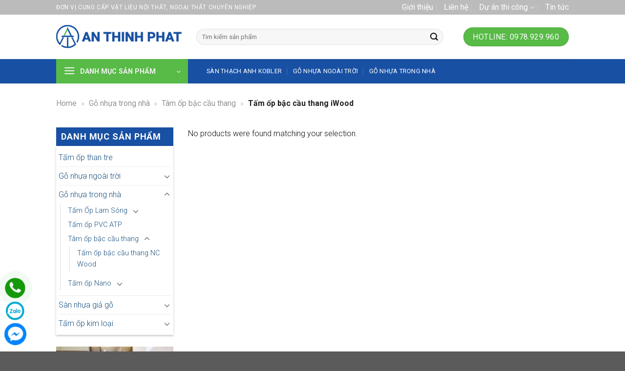

--- FILE ---
content_type: text/html; charset=UTF-8
request_url: https://atpdecor.com/tam-op-bac-cau-thang-iwood/
body_size: 18815
content:

<!DOCTYPE html>
<html dir="ltr" lang="vi"
	prefix="og: https://ogp.me/ns#"  class="loading-site no-js">
<head>
	<meta charset="UTF-8" />
	<link rel="profile" href="http://gmpg.org/xfn/11" />
	<link rel="pingback" href="https://atpdecor.com/xmlrpc.php" />

	<script>(function(html){html.className = html.className.replace(/\bno-js\b/,'js')})(document.documentElement);</script>
<title>Tấm ốp bậc cầu thang iWood - An Thịnh Phát</title>

		<!-- All in One SEO 4.3.4.1 - aioseo.com -->
		<meta name="robots" content="max-image-preview:large" />
		<meta name="google-site-verification" content="google-site-verification=TN7HM6AEsAC_8iCV6a2v-dalGaPpPcbd5hKaRruijR0" />
		<link rel="canonical" href="https://atpdecor.com/tam-op-bac-cau-thang-iwood/" />
		<meta name="generator" content="All in One SEO (AIOSEO) 4.3.4.1 " />
		<script type="application/ld+json" class="aioseo-schema">
			{"@context":"https:\/\/schema.org","@graph":[{"@type":"BreadcrumbList","@id":"https:\/\/atpdecor.com\/tam-op-bac-cau-thang-iwood\/#breadcrumblist","itemListElement":[{"@type":"ListItem","@id":"https:\/\/atpdecor.com\/#listItem","position":1,"item":{"@type":"WebPage","@id":"https:\/\/atpdecor.com\/","name":"Home","description":"An Th\u1ecbnh Ph\u00e1t - Chuy\u00ean Thi\u1ebft k\u1ebf v\u00e0 Thi c\u00f4ng n\u1ed9i ngo\u1ea1i th\u1ea5t v\u00e0 l\u00e0 nh\u00e0 Ph\u00e2n ph\u1ed1i c\u1ea5p m\u1ed9t c\u1ee7a NC Vi\u1ec7t Nam v\u1ec1 c\u00e1c s\u1ea3n ph\u1ea9m g\u1ed7 nh\u1ef1a, s\u00e0n nh\u1ef1a, t\u1ea5m \u1ed1p kim lo\u1ea1i.....","url":"https:\/\/atpdecor.com\/"},"nextItem":"https:\/\/atpdecor.com\/go-nhua-trong-nha\/#listItem"},{"@type":"ListItem","@id":"https:\/\/atpdecor.com\/go-nhua-trong-nha\/#listItem","position":2,"item":{"@type":"WebPage","@id":"https:\/\/atpdecor.com\/go-nhua-trong-nha\/","name":"G\u1ed7 nh\u1ef1a trong nh\u00e0","url":"https:\/\/atpdecor.com\/go-nhua-trong-nha\/"},"nextItem":"https:\/\/atpdecor.com\/tam-op-bac-cau-thang\/#listItem","previousItem":"https:\/\/atpdecor.com\/#listItem"},{"@type":"ListItem","@id":"https:\/\/atpdecor.com\/tam-op-bac-cau-thang\/#listItem","position":3,"item":{"@type":"WebPage","@id":"https:\/\/atpdecor.com\/tam-op-bac-cau-thang\/","name":"T\u00e2m \u1ed1p b\u1eadc c\u1ea7u thang","url":"https:\/\/atpdecor.com\/tam-op-bac-cau-thang\/"},"nextItem":"https:\/\/atpdecor.com\/tam-op-bac-cau-thang-iwood\/#listItem","previousItem":"https:\/\/atpdecor.com\/go-nhua-trong-nha\/#listItem"},{"@type":"ListItem","@id":"https:\/\/atpdecor.com\/tam-op-bac-cau-thang-iwood\/#listItem","position":4,"item":{"@type":"WebPage","@id":"https:\/\/atpdecor.com\/tam-op-bac-cau-thang-iwood\/","name":"T\u1ea5m \u1ed1p b\u1eadc c\u1ea7u thang iWood","url":"https:\/\/atpdecor.com\/tam-op-bac-cau-thang-iwood\/"},"previousItem":"https:\/\/atpdecor.com\/tam-op-bac-cau-thang\/#listItem"}]},{"@type":"CollectionPage","@id":"https:\/\/atpdecor.com\/tam-op-bac-cau-thang-iwood\/#collectionpage","url":"https:\/\/atpdecor.com\/tam-op-bac-cau-thang-iwood\/","name":"T\u1ea5m \u1ed1p b\u1eadc c\u1ea7u thang iWood - An Th\u1ecbnh Ph\u00e1t","inLanguage":"vi","isPartOf":{"@id":"https:\/\/atpdecor.com\/#website"},"breadcrumb":{"@id":"https:\/\/atpdecor.com\/tam-op-bac-cau-thang-iwood\/#breadcrumblist"}},{"@type":"WebSite","@id":"https:\/\/atpdecor.com\/#website","url":"https:\/\/atpdecor.com\/","name":"An Th\u1ecbnh Ph\u00e1t","description":"Cung c\u1ea5p d\u1ecbch v\u1ee5 Thi\u1ebft K\u1ebf v\u00e0 Thi c\u00f4ng n\u1ed9i th\u1ea5t","inLanguage":"vi","publisher":{"@id":"https:\/\/atpdecor.com\/#person"}}]}
		</script>
		<!-- All in One SEO -->

<meta name="viewport" content="width=device-width, initial-scale=1, maximum-scale=1" /><link rel='dns-prefetch' href='//cdn.jsdelivr.net' />
<link rel='dns-prefetch' href='//fonts.googleapis.com' />
<link href='https://fonts.gstatic.com' crossorigin rel='preconnect' />
<link rel='prefetch' href='https://atpdecor.com/wp-content/themes/flatsome/assets/js/chunk.countup.js?ver=3.16.2' />
<link rel='prefetch' href='https://atpdecor.com/wp-content/themes/flatsome/assets/js/chunk.sticky-sidebar.js?ver=3.16.2' />
<link rel='prefetch' href='https://atpdecor.com/wp-content/themes/flatsome/assets/js/chunk.tooltips.js?ver=3.16.2' />
<link rel='prefetch' href='https://atpdecor.com/wp-content/themes/flatsome/assets/js/chunk.vendors-popups.js?ver=3.16.2' />
<link rel='prefetch' href='https://atpdecor.com/wp-content/themes/flatsome/assets/js/chunk.vendors-slider.js?ver=3.16.2' />
<link rel="alternate" type="application/rss+xml" title="Dòng thông tin An Thịnh Phát &raquo;" href="https://atpdecor.com/feed/" />
<link rel="alternate" type="application/rss+xml" title="An Thịnh Phát &raquo; Dòng bình luận" href="https://atpdecor.com/comments/feed/" />
<link rel="alternate" type="application/rss+xml" title="Nguồn cấp An Thịnh Phát &raquo; Tấm ốp bậc cầu thang iWood Category" href="https://atpdecor.com/tam-op-bac-cau-thang-iwood/feed/" />
<style id='wp-img-auto-sizes-contain-inline-css' type='text/css'>
img:is([sizes=auto i],[sizes^="auto," i]){contain-intrinsic-size:3000px 1500px}
/*# sourceURL=wp-img-auto-sizes-contain-inline-css */
</style>
<link rel='stylesheet' id='flatsome-title-category-css' href='https://atpdecor.com/wp-content/plugins/mino-flatsome-title-with-category/assets/css/mino-flatsome-title-with-category.css?ver=1.0.0' type='text/css' media='all' />
<link rel='stylesheet' id='dashicons-css' href='https://atpdecor.com/wp-includes/css/dashicons.min.css?ver=6.9' type='text/css' media='all' />
<link rel='stylesheet' id='menu-icons-extra-css' href='https://atpdecor.com/wp-content/plugins/ot-flatsome-vertical-menu/libs/menu-icons/css/extra.min.css?ver=0.12.2' type='text/css' media='all' />
<style id='wp-emoji-styles-inline-css' type='text/css'>

	img.wp-smiley, img.emoji {
		display: inline !important;
		border: none !important;
		box-shadow: none !important;
		height: 1em !important;
		width: 1em !important;
		margin: 0 0.07em !important;
		vertical-align: -0.1em !important;
		background: none !important;
		padding: 0 !important;
	}
/*# sourceURL=wp-emoji-styles-inline-css */
</style>
<link rel='stylesheet' id='wp-block-library-css' href='https://atpdecor.com/wp-includes/css/dist/block-library/style.min.css?ver=6.9' type='text/css' media='all' />
<style id='global-styles-inline-css' type='text/css'>
:root{--wp--preset--aspect-ratio--square: 1;--wp--preset--aspect-ratio--4-3: 4/3;--wp--preset--aspect-ratio--3-4: 3/4;--wp--preset--aspect-ratio--3-2: 3/2;--wp--preset--aspect-ratio--2-3: 2/3;--wp--preset--aspect-ratio--16-9: 16/9;--wp--preset--aspect-ratio--9-16: 9/16;--wp--preset--color--black: #000000;--wp--preset--color--cyan-bluish-gray: #abb8c3;--wp--preset--color--white: #ffffff;--wp--preset--color--pale-pink: #f78da7;--wp--preset--color--vivid-red: #cf2e2e;--wp--preset--color--luminous-vivid-orange: #ff6900;--wp--preset--color--luminous-vivid-amber: #fcb900;--wp--preset--color--light-green-cyan: #7bdcb5;--wp--preset--color--vivid-green-cyan: #00d084;--wp--preset--color--pale-cyan-blue: #8ed1fc;--wp--preset--color--vivid-cyan-blue: #0693e3;--wp--preset--color--vivid-purple: #9b51e0;--wp--preset--gradient--vivid-cyan-blue-to-vivid-purple: linear-gradient(135deg,rgb(6,147,227) 0%,rgb(155,81,224) 100%);--wp--preset--gradient--light-green-cyan-to-vivid-green-cyan: linear-gradient(135deg,rgb(122,220,180) 0%,rgb(0,208,130) 100%);--wp--preset--gradient--luminous-vivid-amber-to-luminous-vivid-orange: linear-gradient(135deg,rgb(252,185,0) 0%,rgb(255,105,0) 100%);--wp--preset--gradient--luminous-vivid-orange-to-vivid-red: linear-gradient(135deg,rgb(255,105,0) 0%,rgb(207,46,46) 100%);--wp--preset--gradient--very-light-gray-to-cyan-bluish-gray: linear-gradient(135deg,rgb(238,238,238) 0%,rgb(169,184,195) 100%);--wp--preset--gradient--cool-to-warm-spectrum: linear-gradient(135deg,rgb(74,234,220) 0%,rgb(151,120,209) 20%,rgb(207,42,186) 40%,rgb(238,44,130) 60%,rgb(251,105,98) 80%,rgb(254,248,76) 100%);--wp--preset--gradient--blush-light-purple: linear-gradient(135deg,rgb(255,206,236) 0%,rgb(152,150,240) 100%);--wp--preset--gradient--blush-bordeaux: linear-gradient(135deg,rgb(254,205,165) 0%,rgb(254,45,45) 50%,rgb(107,0,62) 100%);--wp--preset--gradient--luminous-dusk: linear-gradient(135deg,rgb(255,203,112) 0%,rgb(199,81,192) 50%,rgb(65,88,208) 100%);--wp--preset--gradient--pale-ocean: linear-gradient(135deg,rgb(255,245,203) 0%,rgb(182,227,212) 50%,rgb(51,167,181) 100%);--wp--preset--gradient--electric-grass: linear-gradient(135deg,rgb(202,248,128) 0%,rgb(113,206,126) 100%);--wp--preset--gradient--midnight: linear-gradient(135deg,rgb(2,3,129) 0%,rgb(40,116,252) 100%);--wp--preset--font-size--small: 13px;--wp--preset--font-size--medium: 20px;--wp--preset--font-size--large: 36px;--wp--preset--font-size--x-large: 42px;--wp--preset--spacing--20: 0.44rem;--wp--preset--spacing--30: 0.67rem;--wp--preset--spacing--40: 1rem;--wp--preset--spacing--50: 1.5rem;--wp--preset--spacing--60: 2.25rem;--wp--preset--spacing--70: 3.38rem;--wp--preset--spacing--80: 5.06rem;--wp--preset--shadow--natural: 6px 6px 9px rgba(0, 0, 0, 0.2);--wp--preset--shadow--deep: 12px 12px 50px rgba(0, 0, 0, 0.4);--wp--preset--shadow--sharp: 6px 6px 0px rgba(0, 0, 0, 0.2);--wp--preset--shadow--outlined: 6px 6px 0px -3px rgb(255, 255, 255), 6px 6px rgb(0, 0, 0);--wp--preset--shadow--crisp: 6px 6px 0px rgb(0, 0, 0);}:where(.is-layout-flex){gap: 0.5em;}:where(.is-layout-grid){gap: 0.5em;}body .is-layout-flex{display: flex;}.is-layout-flex{flex-wrap: wrap;align-items: center;}.is-layout-flex > :is(*, div){margin: 0;}body .is-layout-grid{display: grid;}.is-layout-grid > :is(*, div){margin: 0;}:where(.wp-block-columns.is-layout-flex){gap: 2em;}:where(.wp-block-columns.is-layout-grid){gap: 2em;}:where(.wp-block-post-template.is-layout-flex){gap: 1.25em;}:where(.wp-block-post-template.is-layout-grid){gap: 1.25em;}.has-black-color{color: var(--wp--preset--color--black) !important;}.has-cyan-bluish-gray-color{color: var(--wp--preset--color--cyan-bluish-gray) !important;}.has-white-color{color: var(--wp--preset--color--white) !important;}.has-pale-pink-color{color: var(--wp--preset--color--pale-pink) !important;}.has-vivid-red-color{color: var(--wp--preset--color--vivid-red) !important;}.has-luminous-vivid-orange-color{color: var(--wp--preset--color--luminous-vivid-orange) !important;}.has-luminous-vivid-amber-color{color: var(--wp--preset--color--luminous-vivid-amber) !important;}.has-light-green-cyan-color{color: var(--wp--preset--color--light-green-cyan) !important;}.has-vivid-green-cyan-color{color: var(--wp--preset--color--vivid-green-cyan) !important;}.has-pale-cyan-blue-color{color: var(--wp--preset--color--pale-cyan-blue) !important;}.has-vivid-cyan-blue-color{color: var(--wp--preset--color--vivid-cyan-blue) !important;}.has-vivid-purple-color{color: var(--wp--preset--color--vivid-purple) !important;}.has-black-background-color{background-color: var(--wp--preset--color--black) !important;}.has-cyan-bluish-gray-background-color{background-color: var(--wp--preset--color--cyan-bluish-gray) !important;}.has-white-background-color{background-color: var(--wp--preset--color--white) !important;}.has-pale-pink-background-color{background-color: var(--wp--preset--color--pale-pink) !important;}.has-vivid-red-background-color{background-color: var(--wp--preset--color--vivid-red) !important;}.has-luminous-vivid-orange-background-color{background-color: var(--wp--preset--color--luminous-vivid-orange) !important;}.has-luminous-vivid-amber-background-color{background-color: var(--wp--preset--color--luminous-vivid-amber) !important;}.has-light-green-cyan-background-color{background-color: var(--wp--preset--color--light-green-cyan) !important;}.has-vivid-green-cyan-background-color{background-color: var(--wp--preset--color--vivid-green-cyan) !important;}.has-pale-cyan-blue-background-color{background-color: var(--wp--preset--color--pale-cyan-blue) !important;}.has-vivid-cyan-blue-background-color{background-color: var(--wp--preset--color--vivid-cyan-blue) !important;}.has-vivid-purple-background-color{background-color: var(--wp--preset--color--vivid-purple) !important;}.has-black-border-color{border-color: var(--wp--preset--color--black) !important;}.has-cyan-bluish-gray-border-color{border-color: var(--wp--preset--color--cyan-bluish-gray) !important;}.has-white-border-color{border-color: var(--wp--preset--color--white) !important;}.has-pale-pink-border-color{border-color: var(--wp--preset--color--pale-pink) !important;}.has-vivid-red-border-color{border-color: var(--wp--preset--color--vivid-red) !important;}.has-luminous-vivid-orange-border-color{border-color: var(--wp--preset--color--luminous-vivid-orange) !important;}.has-luminous-vivid-amber-border-color{border-color: var(--wp--preset--color--luminous-vivid-amber) !important;}.has-light-green-cyan-border-color{border-color: var(--wp--preset--color--light-green-cyan) !important;}.has-vivid-green-cyan-border-color{border-color: var(--wp--preset--color--vivid-green-cyan) !important;}.has-pale-cyan-blue-border-color{border-color: var(--wp--preset--color--pale-cyan-blue) !important;}.has-vivid-cyan-blue-border-color{border-color: var(--wp--preset--color--vivid-cyan-blue) !important;}.has-vivid-purple-border-color{border-color: var(--wp--preset--color--vivid-purple) !important;}.has-vivid-cyan-blue-to-vivid-purple-gradient-background{background: var(--wp--preset--gradient--vivid-cyan-blue-to-vivid-purple) !important;}.has-light-green-cyan-to-vivid-green-cyan-gradient-background{background: var(--wp--preset--gradient--light-green-cyan-to-vivid-green-cyan) !important;}.has-luminous-vivid-amber-to-luminous-vivid-orange-gradient-background{background: var(--wp--preset--gradient--luminous-vivid-amber-to-luminous-vivid-orange) !important;}.has-luminous-vivid-orange-to-vivid-red-gradient-background{background: var(--wp--preset--gradient--luminous-vivid-orange-to-vivid-red) !important;}.has-very-light-gray-to-cyan-bluish-gray-gradient-background{background: var(--wp--preset--gradient--very-light-gray-to-cyan-bluish-gray) !important;}.has-cool-to-warm-spectrum-gradient-background{background: var(--wp--preset--gradient--cool-to-warm-spectrum) !important;}.has-blush-light-purple-gradient-background{background: var(--wp--preset--gradient--blush-light-purple) !important;}.has-blush-bordeaux-gradient-background{background: var(--wp--preset--gradient--blush-bordeaux) !important;}.has-luminous-dusk-gradient-background{background: var(--wp--preset--gradient--luminous-dusk) !important;}.has-pale-ocean-gradient-background{background: var(--wp--preset--gradient--pale-ocean) !important;}.has-electric-grass-gradient-background{background: var(--wp--preset--gradient--electric-grass) !important;}.has-midnight-gradient-background{background: var(--wp--preset--gradient--midnight) !important;}.has-small-font-size{font-size: var(--wp--preset--font-size--small) !important;}.has-medium-font-size{font-size: var(--wp--preset--font-size--medium) !important;}.has-large-font-size{font-size: var(--wp--preset--font-size--large) !important;}.has-x-large-font-size{font-size: var(--wp--preset--font-size--x-large) !important;}
/*# sourceURL=global-styles-inline-css */
</style>

<style id='classic-theme-styles-inline-css' type='text/css'>
/*! This file is auto-generated */
.wp-block-button__link{color:#fff;background-color:#32373c;border-radius:9999px;box-shadow:none;text-decoration:none;padding:calc(.667em + 2px) calc(1.333em + 2px);font-size:1.125em}.wp-block-file__button{background:#32373c;color:#fff;text-decoration:none}
/*# sourceURL=/wp-includes/css/classic-themes.min.css */
</style>
<link rel='stylesheet' id='contact-form-7-css' href='https://atpdecor.com/wp-content/plugins/contact-form-7/includes/css/styles.css?ver=5.7' type='text/css' media='all' />
<link rel='stylesheet' id='ot-vertical-menu-css-css' href='https://atpdecor.com/wp-content/plugins/ot-flatsome-vertical-menu/assets/css/style.css?ver=1.2.3' type='text/css' media='all' />
<style id='woocommerce-inline-inline-css' type='text/css'>
.woocommerce form .form-row .required { visibility: visible; }
/*# sourceURL=woocommerce-inline-inline-css */
</style>
<link rel='stylesheet' id='recent-posts-widget-with-thumbnails-public-style-css' href='https://atpdecor.com/wp-content/plugins/recent-posts-widget-with-thumbnails/public.css?ver=7.1.1' type='text/css' media='all' />
<link rel='stylesheet' id='flatsome-main-css' href='https://atpdecor.com/wp-content/themes/flatsome/assets/css/flatsome.css?ver=3.16.2' type='text/css' media='all' />
<style id='flatsome-main-inline-css' type='text/css'>
@font-face {
				font-family: "fl-icons";
				font-display: block;
				src: url(https://atpdecor.com/wp-content/themes/flatsome/assets/css/icons/fl-icons.eot?v=3.16.2);
				src:
					url(https://atpdecor.com/wp-content/themes/flatsome/assets/css/icons/fl-icons.eot#iefix?v=3.16.2) format("embedded-opentype"),
					url(https://atpdecor.com/wp-content/themes/flatsome/assets/css/icons/fl-icons.woff2?v=3.16.2) format("woff2"),
					url(https://atpdecor.com/wp-content/themes/flatsome/assets/css/icons/fl-icons.ttf?v=3.16.2) format("truetype"),
					url(https://atpdecor.com/wp-content/themes/flatsome/assets/css/icons/fl-icons.woff?v=3.16.2) format("woff"),
					url(https://atpdecor.com/wp-content/themes/flatsome/assets/css/icons/fl-icons.svg?v=3.16.2#fl-icons) format("svg");
			}
/*# sourceURL=flatsome-main-inline-css */
</style>
<link rel='stylesheet' id='flatsome-shop-css' href='https://atpdecor.com/wp-content/themes/flatsome/assets/css/flatsome-shop.css?ver=3.16.2' type='text/css' media='all' />
<link rel='stylesheet' id='flatsome-style-css' href='https://atpdecor.com/wp-content/themes/flatsome-child/style.css?ver=3.0' type='text/css' media='all' />
<link rel='stylesheet' id='flatsome-googlefonts-css' href='//fonts.googleapis.com/css?family=Roboto%3Aregular%2C300%2C300%2C700%2Cregular&#038;display=auto&#038;ver=3.9' type='text/css' media='all' />
<script type="text/javascript" src="https://atpdecor.com/wp-includes/js/jquery/jquery.min.js?ver=3.7.1" id="jquery-core-js"></script>
<script type="text/javascript" src="https://atpdecor.com/wp-includes/js/jquery/jquery-migrate.min.js?ver=3.4.1" id="jquery-migrate-js"></script>
<link rel="https://api.w.org/" href="https://atpdecor.com/wp-json/" /><link rel="alternate" title="JSON" type="application/json" href="https://atpdecor.com/wp-json/wp/v2/product_cat/138" /><link rel="EditURI" type="application/rsd+xml" title="RSD" href="https://atpdecor.com/xmlrpc.php?rsd" />
<meta name="generator" content="WordPress 6.9" />
<meta name="generator" content="WooCommerce 7.1.0" />
<style>.bg{opacity: 0; transition: opacity 1s; -webkit-transition: opacity 1s;} .bg-loaded{opacity: 1;}</style><!-- Meta Pixel Code -->
<script>
!function(f,b,e,v,n,t,s)
{if(f.fbq)return;n=f.fbq=function(){n.callMethod?
n.callMethod.apply(n,arguments):n.queue.push(arguments)};
if(!f._fbq)f._fbq=n;n.push=n;n.loaded=!0;n.version='2.0';
n.queue=[];t=b.createElement(e);t.async=!0;
t.src=v;s=b.getElementsByTagName(e)[0];
s.parentNode.insertBefore(t,s)}(window, document,'script',
'https://connect.facebook.net/en_US/fbevents.js');
fbq('init', '933917590131175');
fbq('track', 'PageView');
</script>
<noscript><img height="1" width="1" style="display:none"
src="https://www.facebook.com/tr?id=933917590131175&ev=PageView&noscript=1"
/></noscript>
<!-- End Meta Pixel Code -->
<!-- Google tag (gtag.js) -->
<script async src="https://www.googletagmanager.com/gtag/js?id=AW-10933803484"></script>
<script>
  window.dataLayer = window.dataLayer || [];
  function gtag(){dataLayer.push(arguments);}
  gtag('js', new Date());

  gtag('config', 'AW-10933803484');
</script>	<noscript><style>.woocommerce-product-gallery{ opacity: 1 !important; }</style></noscript>
	<link rel="icon" href="https://atpdecor.com/wp-content/uploads/2023/03/cropped-fav-1-32x32.png" sizes="32x32" />
<link rel="icon" href="https://atpdecor.com/wp-content/uploads/2023/03/cropped-fav-1-192x192.png" sizes="192x192" />
<link rel="apple-touch-icon" href="https://atpdecor.com/wp-content/uploads/2023/03/cropped-fav-1-180x180.png" />
<meta name="msapplication-TileImage" content="https://atpdecor.com/wp-content/uploads/2023/03/cropped-fav-1-270x270.png" />
<style id="custom-css" type="text/css">:root {--primary-color: #1850a3;}.header-main{height: 91px}#logo img{max-height: 91px}#logo{width:257px;}.header-bottom{min-height: 10px}.header-top{min-height: 30px}.transparent .header-main{height: 265px}.transparent #logo img{max-height: 265px}.has-transparent + .page-title:first-of-type,.has-transparent + #main > .page-title,.has-transparent + #main > div > .page-title,.has-transparent + #main .page-header-wrapper:first-of-type .page-title{padding-top: 345px;}.header.show-on-scroll,.stuck .header-main{height:70px!important}.stuck #logo img{max-height: 70px!important}.search-form{ width: 93%;}.header-bg-color {background-color: rgba(255,255,255,0.9)}.header-bottom {background-color: #1850a3}.top-bar-nav > li > a{line-height: 16px }.header-main .nav > li > a{line-height: 16px }.header-bottom-nav > li > a{line-height: 20px }@media (max-width: 549px) {.header-main{height: 70px}#logo img{max-height: 70px}}.nav-dropdown{font-size:100%}.header-top{background-color:rgba(94,94,94,0.42)!important;}/* Color */.accordion-title.active, .has-icon-bg .icon .icon-inner,.logo a, .primary.is-underline, .primary.is-link, .badge-outline .badge-inner, .nav-outline > li.active> a,.nav-outline >li.active > a, .cart-icon strong,[data-color='primary'], .is-outline.primary{color: #1850a3;}/* Color !important */[data-text-color="primary"]{color: #1850a3!important;}/* Background Color */[data-text-bg="primary"]{background-color: #1850a3;}/* Background */.scroll-to-bullets a,.featured-title, .label-new.menu-item > a:after, .nav-pagination > li > .current,.nav-pagination > li > span:hover,.nav-pagination > li > a:hover,.has-hover:hover .badge-outline .badge-inner,button[type="submit"], .button.wc-forward:not(.checkout):not(.checkout-button), .button.submit-button, .button.primary:not(.is-outline),.featured-table .title,.is-outline:hover, .has-icon:hover .icon-label,.nav-dropdown-bold .nav-column li > a:hover, .nav-dropdown.nav-dropdown-bold > li > a:hover, .nav-dropdown-bold.dark .nav-column li > a:hover, .nav-dropdown.nav-dropdown-bold.dark > li > a:hover, .header-vertical-menu__opener ,.is-outline:hover, .tagcloud a:hover,.grid-tools a, input[type='submit']:not(.is-form), .box-badge:hover .box-text, input.button.alt,.nav-box > li > a:hover,.nav-box > li.active > a,.nav-pills > li.active > a ,.current-dropdown .cart-icon strong, .cart-icon:hover strong, .nav-line-bottom > li > a:before, .nav-line-grow > li > a:before, .nav-line > li > a:before,.banner, .header-top, .slider-nav-circle .flickity-prev-next-button:hover svg, .slider-nav-circle .flickity-prev-next-button:hover .arrow, .primary.is-outline:hover, .button.primary:not(.is-outline), input[type='submit'].primary, input[type='submit'].primary, input[type='reset'].button, input[type='button'].primary, .badge-inner{background-color: #1850a3;}/* Border */.nav-vertical.nav-tabs > li.active > a,.scroll-to-bullets a.active,.nav-pagination > li > .current,.nav-pagination > li > span:hover,.nav-pagination > li > a:hover,.has-hover:hover .badge-outline .badge-inner,.accordion-title.active,.featured-table,.is-outline:hover, .tagcloud a:hover,blockquote, .has-border, .cart-icon strong:after,.cart-icon strong,.blockUI:before, .processing:before,.loading-spin, .slider-nav-circle .flickity-prev-next-button:hover svg, .slider-nav-circle .flickity-prev-next-button:hover .arrow, .primary.is-outline:hover{border-color: #1850a3}.nav-tabs > li.active > a{border-top-color: #1850a3}.widget_shopping_cart_content .blockUI.blockOverlay:before { border-left-color: #1850a3 }.woocommerce-checkout-review-order .blockUI.blockOverlay:before { border-left-color: #1850a3 }/* Fill */.slider .flickity-prev-next-button:hover svg,.slider .flickity-prev-next-button:hover .arrow{fill: #1850a3;}/* Focus */.primary:focus-visible, .submit-button:focus-visible, button[type="submit"]:focus-visible { outline-color: #1850a3!important; }/* Background Color */[data-icon-label]:after, .secondary.is-underline:hover,.secondary.is-outline:hover,.icon-label,.button.secondary:not(.is-outline),.button.alt:not(.is-outline), .badge-inner.on-sale, .button.checkout, .single_add_to_cart_button, .current .breadcrumb-step{ background-color:#58ba47; }[data-text-bg="secondary"]{background-color: #58ba47;}/* Color */.secondary.is-underline,.secondary.is-link, .secondary.is-outline,.stars a.active, .star-rating:before, .woocommerce-page .star-rating:before,.star-rating span:before, .color-secondary{color: #58ba47}/* Color !important */[data-text-color="secondary"]{color: #58ba47!important;}/* Border */.secondary.is-outline:hover{border-color:#58ba47}/* Focus */.secondary:focus-visible, .alt:focus-visible { outline-color: #58ba47!important; }.success.is-underline:hover,.success.is-outline:hover,.success{background-color: #1e73be}.success-color, .success.is-link, .success.is-outline{color: #1e73be;}.success-border{border-color: #1e73be!important;}/* Color !important */[data-text-color="success"]{color: #1e73be!important;}/* Background Color */[data-text-bg="success"]{background-color: #1e73be;}body{color: #0a0a0a}h1,h2,h3,h4,h5,h6,.heading-font{color: #000000;}body{font-size: 100%;}@media screen and (max-width: 549px){body{font-size: 100%;}}body{font-family: Roboto, sans-serif;}body {font-weight: 300;font-style: normal;}.nav > li > a {font-family: Roboto, sans-serif;}.mobile-sidebar-levels-2 .nav > li > ul > li > a {font-family: Roboto, sans-serif;}.nav > li > a,.mobile-sidebar-levels-2 .nav > li > ul > li > a {font-weight: 700;font-style: normal;}h1,h2,h3,h4,h5,h6,.heading-font, .off-canvas-center .nav-sidebar.nav-vertical > li > a{font-family: Roboto, sans-serif;}h1,h2,h3,h4,h5,h6,.heading-font,.banner h1,.banner h2 {font-weight: 300;font-style: normal;}.alt-font{font-family: Roboto, sans-serif;}.alt-font {font-weight: 400!important;font-style: normal!important;}.header:not(.transparent) .top-bar-nav > li > a {color: #ffffff;}.header:not(.transparent) .header-bottom-nav.nav > li > a{color: #ffffff;}a{color: #164d7d;}@media screen and (min-width: 550px){.products .box-vertical .box-image{min-width: 300px!important;width: 300px!important;}}.page-title-small + main .product-container > .row{padding-top:0;}.header-vertical-menu__opener {width: 265px}.header-vertical-menu__fly-out {width: 265px}.header-vertical-menu__opener{background-color: #58ba47}.nav-vertical-fly-out > li + li {border-top-width: 1px; border-top-style: solid;}.header-vertical-menu__fly-out .nav-vertical-fly-out > li.menu-item > a {color: #000000;}.label-new.menu-item > a:after{content:"New";}.label-hot.menu-item > a:after{content:"Hot";}.label-sale.menu-item > a:after{content:"Sale";}.label-popular.menu-item > a:after{content:"Popular";}</style>		<style type="text/css" id="wp-custom-css">
			#mega-menu-wrap {
    width: 100%;
    background: #58ba47;
    position: relative;
}
.nav-dropdown .menu-item-has-children>a, .nav-dropdown .nav-dropdown-col>a, .nav-dropdown .title>a {
    color: #000;
    font-size: .9em;
    font-weight: bolder;
    text-transform: uppercase;
}
.product-small .box-text .product-title {
    margin-bottom: 10px;
    font-size: 1.2em;
    font-weight: 400;
}
span.amount {
    white-space: nowrap;
    color: #d33e47;
    font-weight: bold;
    font-size: 20px;
}
.nav-column>li>a, .nav-dropdown>li>a, .nav-vertical-fly-out>li>a, .nav>li>a {
    color: hsl(0deg 0% 0%);
    transition: all .2s;
}
.nav-dropdown .menu-item-has-children>a, .nav-dropdown .nav-dropdown-col>a, .nav-dropdown .title>a {
    color: #000;
    font-size: .9em;
    font-weight: 700;
    text-transform: uppercase;
}
#mega_menu>li>a {
    border-top: 1px solid #ddd;
    font-size: 1.0em;
}
.header:not(.transparent) .top-bar-nav > li > a {
    color: #ffffff;
    font-size: 1.0em;
}
.header-vertical-menu__fly-out .nav-top-link {
    font-size: 1.0em;
    order: 1;
}
.header-vertical-menu__fly-out .nav-top-link {
    font-size: 1.0em;
    order: 1;
    font-weight: 400;
}
.nav-column>li>a, .nav-dropdown>li>a, .nav-vertical-fly-out>li>a, .nav>li>a {
    color: hsl(0deg 0% 0%);
    transition: all .2s;
    font-weight: 400;
}
.entry-title {
	font-size: 1.3em;
	font-weight: 400;
}
.product-short-description {
	font-size: 0.8em;
}
.is-divider {
    background-color: rgb(255 255 255 / 10%);
    display: block;
    height: 1px;
    margin: 1em 0;
    max-width: 30px;
    width: 100%;
}
span.widget-title {
    background: #1850a3;
    padding: 10px;
    color: #fff;
    display: block;
    font-size: 18px;
}
.triangle * {
    border: none !important;
    margin-bottom: 0 !important;
}

.triangle {
    margin-bottom: 1rem;
}

.triangle .section-title-main {
    padding: 10px;
    padding-right: 2rem;
    display: inline-block;
    width: max-content;
    color: inherit;/* Thay đổi màu sắc của chữ theo ý */
    background: #1850a3 ; /* Thay đổi màu sắc của nền theo ý */
    position: relative;
    clip-path: polygon(95% 0, 100% 50%, 95% 100%, 0 100%, 0 0);
}
.devvn_toolbar {
    position: fixed;
    bottom: 10px;
    left: 10px;
    z-index: 99999999;
}
.header-vertical-menu__opener {
    width: 250px;
}
.header-vertical-menu__fly-out {
    width: 250px;
}
.row.category-page-row .product-categories, .product-main .product-categories {
    padding: 5px;
    box-shadow: 0 2px 4px 0 rgba(0,0,0,.24);
}
.widget .is-divider {
    display: none;
}
#wide-nav>.flex-row>.flex-left {
    width: 25%;
    min-width: 245px;
    margin-right: 35px;
}
.header-vertical-menu__opener {
    width: 270px;
}
.header-vertical-menu__fly-out {
    width: 270px;
}		</style>
			<!-- Google tag (gtag.js) -->
<script async src="https://www.googletagmanager.com/gtag/js?id=G-86BPYXHJ6T"></script>
	<!-- Google tag (gtag.js) -->
<script async src="https://www.googletagmanager.com/gtag/js?id=G-CXDQ0T87R1"></script>
<script>
  window.dataLayer = window.dataLayer || [];
  function gtag(){dataLayer.push(arguments);}
  gtag('js', new Date());

  gtag('config', 'G-CXDQ0T87R1');
</script>
<script>
  window.dataLayer = window.dataLayer || [];
  function gtag(){dataLayer.push(arguments);}
  gtag('js', new Date());

  gtag('config', 'G-86BPYXHJ6T');
</script>
	<!-- Google tag (gtag.js) -->
<script async src="https://www.googletagmanager.com/gtag/js?id=AW-10933803484"></script>
<script>
  window.dataLayer = window.dataLayer || [];
  function gtag(){dataLayer.push(arguments);}
  gtag('js', new Date());

  gtag('config', 'AW-10933803484');
</script>
</head>

<body class="archive tax-product_cat term-tam-op-bac-cau-thang-iwood term-138 wp-theme-flatsome wp-child-theme-flatsome-child theme-flatsome ot-vertical-menu ot-menu-show-home woocommerce woocommerce-page woocommerce-no-js lightbox nav-dropdown-has-arrow">


<a class="skip-link screen-reader-text" href="#main">Skip to content</a>

<div id="wrapper">

	
	<header id="header" class="header has-sticky sticky-jump">
		<div class="header-wrapper">
			<div id="top-bar" class="header-top hide-for-sticky nav-dark">
    <div class="flex-row container">
      <div class="flex-col hide-for-medium flex-left">
          <ul class="nav nav-left medium-nav-center nav-small  nav-divided">
              <li class="html custom html_topbar_left"><center><strong class="uppercase">Đơn vị cung cấp vật liệu nội thất, ngoại thất chuyên nghiệp </strong></li>          </ul>
      </div>

      <div class="flex-col hide-for-medium flex-center">
          <ul class="nav nav-center nav-small  nav-divided">
                        </ul>
      </div>

      <div class="flex-col hide-for-medium flex-right">
         <ul class="nav top-bar-nav nav-right nav-small  nav-divided">
              <li id="menu-item-1105" class="menu-item menu-item-type-post_type menu-item-object-page menu-item-1105 menu-item-design-default"><a href="https://atpdecor.com/gioi-thieu/" class="nav-top-link">Giới thiệu</a></li>
<li id="menu-item-1106" class="menu-item menu-item-type-post_type menu-item-object-page menu-item-1106 menu-item-design-default"><a href="https://atpdecor.com/lien-he/" class="nav-top-link">Liên hệ</a></li>
<li id="menu-item-2096" class="menu-item menu-item-type-taxonomy menu-item-object-category menu-item-has-children menu-item-2096 menu-item-design-default has-dropdown"><a href="https://atpdecor.com/du-an-thi-cong/" class="nav-top-link" aria-expanded="false" aria-haspopup="menu">Dự án thi công<i class="icon-angle-down" ></i></a>
<ul class="sub-menu nav-dropdown nav-dropdown-default">
	<li id="menu-item-2190" class="menu-item menu-item-type-post_type menu-item-object-page menu-item-2190"><a href="https://atpdecor.com/thi-cong-tam-op-bac-cau-thang/">Khách hàng ốp bậc cầu thang</a></li>
</ul>
</li>
<li id="menu-item-2436" class="menu-item menu-item-type-taxonomy menu-item-object-category menu-item-2436 menu-item-design-default"><a href="https://atpdecor.com/chia-se-thong-tin/" class="nav-top-link">Tin tức</a></li>
          </ul>
      </div>

            <div class="flex-col show-for-medium flex-grow">
          <ul class="nav nav-center nav-small mobile-nav  nav-divided">
              <li class="html custom html_topbar_left"><center><strong class="uppercase">Đơn vị cung cấp vật liệu nội thất, ngoại thất chuyên nghiệp </strong></li>          </ul>
      </div>
      
    </div>
</div>
<div id="masthead" class="header-main ">
      <div class="header-inner flex-row container logo-left medium-logo-center" role="navigation">

          <!-- Logo -->
          <div id="logo" class="flex-col logo">
            
<!-- Header logo -->
<a href="https://atpdecor.com/" title="An Thịnh Phát - Cung cấp dịch vụ Thiết Kế và Thi công nội thất" rel="home">
		<img width="400" height="84" src="https://atpdecor.com/wp-content/uploads/2023/03/logo-3.png" class="header_logo header-logo" alt="An Thịnh Phát"/><img  width="400" height="84" src="https://atpdecor.com/wp-content/uploads/2023/03/logo-3.png" class="header-logo-dark" alt="An Thịnh Phát"/></a>
          </div>

          <!-- Mobile Left Elements -->
          <div class="flex-col show-for-medium flex-left">
            <ul class="mobile-nav nav nav-left ">
              <li class="nav-icon has-icon">
  		<a href="#" data-open="#main-menu" data-pos="left" data-bg="main-menu-overlay" data-color="" class="is-small" aria-label="Menu" aria-controls="main-menu" aria-expanded="false">

		  <i class="icon-menu" ></i>
		  		</a>
	</li>
            </ul>
          </div>

          <!-- Left Elements -->
          <div class="flex-col hide-for-medium flex-left
            flex-grow">
            <ul class="header-nav header-nav-main nav nav-left  nav-uppercase" >
              <li class="header-search-form search-form html relative has-icon">
	<div class="header-search-form-wrapper">
		<div class="searchform-wrapper ux-search-box relative form-flat is-normal"><form role="search" method="get" class="searchform" action="https://atpdecor.com/">
	<div class="flex-row relative">
						<div class="flex-col flex-grow">
			<label class="screen-reader-text" for="woocommerce-product-search-field-0">Search for:</label>
			<input type="search" id="woocommerce-product-search-field-0" class="search-field mb-0" placeholder="Tim kiếm sản phẩm" value="" name="s" />
			<input type="hidden" name="post_type" value="product" />
					</div>
		<div class="flex-col">
			<button type="submit" value="Search" class="ux-search-submit submit-button secondary button wp-element-button icon mb-0" aria-label="Submit">
				<i class="icon-search" ></i>			</button>
		</div>
	</div>
	<div class="live-search-results text-left z-top"></div>
</form>
</div>	</div>
</li>
            </ul>
          </div>

          <!-- Right Elements -->
          <div class="flex-col hide-for-medium flex-right">
            <ul class="header-nav header-nav-main nav nav-right  nav-uppercase">
              <li class="html header-button-1">
	<div class="header-button">
	<a href="#" class="button secondary is-large"  style="border-radius:99px;">
    <span>HOTLINE: 0978.929.960</span>
  </a>
	</div>
</li>


            </ul>
          </div>

          <!-- Mobile Right Elements -->
          <div class="flex-col show-for-medium flex-right">
            <ul class="mobile-nav nav nav-right ">
              <li class="cart-item has-icon">

      <a href="https://atpdecor.com/cart/" class="header-cart-link off-canvas-toggle nav-top-link is-small" data-open="#cart-popup" data-class="off-canvas-cart" title="Cart" data-pos="right">
  
    <span class="cart-icon image-icon">
    <strong>0</strong>
  </span>
  </a>


  <!-- Cart Sidebar Popup -->
  <div id="cart-popup" class="mfp-hide widget_shopping_cart">
  <div class="cart-popup-inner inner-padding">
      <div class="cart-popup-title text-center">
          <h4 class="uppercase">Cart</h4>
          <div class="is-divider"></div>
      </div>
      <div class="widget_shopping_cart_content">
          

	<p class="woocommerce-mini-cart__empty-message">No products in the cart.</p>


      </div>
             <div class="cart-sidebar-content relative"></div>  </div>
  </div>

</li>
            </ul>
          </div>

      </div>

            <div class="container"><div class="top-divider full-width"></div></div>
      </div>
<div id="wide-nav" class="header-bottom wide-nav nav-dark flex-has-center">
    <div class="flex-row container">

                        <div class="flex-col hide-for-medium flex-left">
                <ul class="nav header-nav header-bottom-nav nav-left  nav-divided nav-uppercase">
                    
<li class="header-vertical-menu" role="navigation">
	<div class="header-vertical-menu__opener dark">
					<span class="header-vertical-menu__icon">
				<i class="icon-menu" ></i>			</span>
				<span class="header-vertical-menu__title">
						DANH MỤC SẢN PHẨM		</span>
		<i class="icon-angle-down" ></i>	</div>
	<div class="header-vertical-menu__fly-out has-shadow">
		<div class="menu-menu-atp-container"><ul id="menu-menu-atp" class="ux-nav-vertical-menu nav-vertical-fly-out"><li id="menu-item-1089" class="menu-item menu-item-type-taxonomy menu-item-object-product_cat menu-item-1089 menu-item-design-default"><a href="https://atpdecor.com/tam-op-kim-loai/" class="nav-top-link">Tấm ốp kim loại NC</a></li>
<li id="menu-item-2283" class="menu-item menu-item-type-taxonomy menu-item-object-product_cat menu-item-2283 menu-item-design-default"><a href="https://atpdecor.com/tam-op-than-tre/" class="nav-top-link">Tấm ốp sợi than tre đa năng</a></li>
<li id="menu-item-1061" class="menu-item menu-item-type-taxonomy menu-item-object-product_cat menu-item-has-children menu-item-1061 menu-item-design-default has-dropdown"><a href="https://atpdecor.com/go-nhua-nc-wood/" class="nav-top-link" aria-expanded="false" aria-haspopup="menu">Gỗ nhựa NC Wood<i class="icon-angle-down" ></i></a>
<ul class="sub-menu nav-dropdown nav-dropdown-default">
	<li id="menu-item-1062" class="menu-item menu-item-type-taxonomy menu-item-object-product_cat menu-item-1062"><a href="https://atpdecor.com/san-go-nhua-nc-wood/">Sàn gỗ nhựa NC Wood</a></li>
	<li id="menu-item-1063" class="menu-item menu-item-type-taxonomy menu-item-object-product_cat menu-item-1063"><a href="https://atpdecor.com/tam-op-tran-op-tuong-nc-wood/">Tấm ốp trần ốp tường NC Wood</a></li>
	<li id="menu-item-1064" class="menu-item menu-item-type-taxonomy menu-item-object-product_cat menu-item-1064"><a href="https://atpdecor.com/thanh-da-nang-nc-wood/">Thanh đa năng NC Wood</a></li>
	<li id="menu-item-1065" class="menu-item menu-item-type-taxonomy menu-item-object-product_cat menu-item-1065"><a href="https://atpdecor.com/thanh-hang-rao-nc-wood/">Thanh Hàng Rào NC Wood</a></li>
	<li id="menu-item-1066" class="menu-item menu-item-type-taxonomy menu-item-object-product_cat menu-item-1066"><a href="https://atpdecor.com/thanh-lam-tru-nc-wood/">Thanh Lam, trụ NC Wood</a></li>
	<li id="menu-item-1067" class="menu-item menu-item-type-taxonomy menu-item-object-product_cat menu-item-1067"><a href="https://atpdecor.com/vi-go-nhua-nc-wood/">Vỉ gỗ nhựa NC Wood</a></li>
</ul>
</li>
<li id="menu-item-1078" class="menu-item menu-item-type-taxonomy menu-item-object-product_cat current-product_cat-ancestor current-menu-ancestor current-menu-parent current-product_cat-parent menu-item-has-children menu-item-1078 active menu-item-design-default has-dropdown"><a href="https://atpdecor.com/tam-op-bac-cau-thang/" class="nav-top-link" aria-expanded="false" aria-haspopup="menu">Tâm ốp bậc thang<i class="icon-angle-down" ></i></a>
<ul class="sub-menu nav-dropdown nav-dropdown-default">
	<li id="menu-item-1079" class="menu-item menu-item-type-taxonomy menu-item-object-product_cat current-menu-item menu-item-1079 active"><a href="https://atpdecor.com/tam-op-bac-cau-thang-iwood/" aria-current="page">Tấm ốp bậc cầu thang iWood</a></li>
	<li id="menu-item-1080" class="menu-item menu-item-type-taxonomy menu-item-object-product_cat menu-item-1080"><a href="https://atpdecor.com/tam-op-bac-cau-thang-nc-wood/">Tấm ốp bậc cầu thang NC Wood</a></li>
	<li id="menu-item-1081" class="menu-item menu-item-type-taxonomy menu-item-object-product_cat menu-item-1081"><a href="https://atpdecor.com/tam-op-bac-thang-an-phuc/">Tấm ốp bậc thang An Phúc</a></li>
</ul>
</li>
<li id="menu-item-1086" class="menu-item menu-item-type-taxonomy menu-item-object-product_cat menu-item-has-children menu-item-1086 menu-item-design-default has-dropdown"><a href="https://atpdecor.com/san-nhua-gia-go/" class="nav-top-link" aria-expanded="false" aria-haspopup="menu">Sàn nhựa giả gỗ<i class="icon-angle-down" ></i></a>
<ul class="sub-menu nav-dropdown nav-dropdown-default">
	<li id="menu-item-1087" class="menu-item menu-item-type-taxonomy menu-item-object-product_cat menu-item-1087"><a href="https://atpdecor.com/san-nhua-hem-khoa-van-go-nc-floor-spc/">Sàn nhựa hèm khoá NC Floor SPC</a></li>
	<li id="menu-item-2638" class="menu-item menu-item-type-taxonomy menu-item-object-product_cat menu-item-2638"><a href="https://atpdecor.com/san-thach-anh-kobler/">Sàn Thạch Anh Kobler</a></li>
	<li id="menu-item-1088" class="menu-item menu-item-type-taxonomy menu-item-object-product_cat menu-item-1088"><a href="https://atpdecor.com/san-nhua-tu-dan-nc-floor/">Sàn nhựa tự dán NC Floor</a></li>
</ul>
</li>
<li id="menu-item-1844" class="menu-item menu-item-type-taxonomy menu-item-object-product_cat menu-item-has-children menu-item-1844 menu-item-design-default has-dropdown"><a href="https://atpdecor.com/go-nhua-linowood/" class="nav-top-link" aria-expanded="false" aria-haspopup="menu">Gỗ nhựa Linowood<i class="icon-angle-down" ></i></a>
<ul class="sub-menu nav-dropdown nav-dropdown-default">
	<li id="menu-item-1845" class="menu-item menu-item-type-taxonomy menu-item-object-product_cat menu-item-1845"><a href="https://atpdecor.com/lam-tru-lino-wood/">Lam trụ Linowood</a></li>
	<li id="menu-item-1846" class="menu-item menu-item-type-taxonomy menu-item-object-product_cat menu-item-1846"><a href="https://atpdecor.com/san-go-nhua-linowood/">Sàn gỗ nhựa Linowood</a></li>
	<li id="menu-item-1847" class="menu-item menu-item-type-taxonomy menu-item-object-product_cat menu-item-1847"><a href="https://atpdecor.com/tam-op-tran-linowood/">Tấm ốp trần Linowood</a></li>
</ul>
</li>
<li id="menu-item-1073" class="menu-item menu-item-type-taxonomy menu-item-object-product_cat menu-item-has-children menu-item-1073 menu-item-design-default has-dropdown"><a href="https://atpdecor.com/go-nhua-hobi-wood/" class="nav-top-link" aria-expanded="false" aria-haspopup="menu">Gỗ Nhựa Hobi Wood<i class="icon-angle-down" ></i></a>
<ul class="sub-menu nav-dropdown nav-dropdown-default">
	<li id="menu-item-1074" class="menu-item menu-item-type-taxonomy menu-item-object-product_cat menu-item-1074"><a href="https://atpdecor.com/san-go-nhua-hobi-wood/">Sàn gỗ nhựa Hobi Wood</a></li>
	<li id="menu-item-1075" class="menu-item menu-item-type-taxonomy menu-item-object-product_cat menu-item-1075"><a href="https://atpdecor.com/tam-op-tran-op-tuong-hobi-wood/">Tấm ốp trần &#8211; ốp tường Hobi Wood</a></li>
	<li id="menu-item-1076" class="menu-item menu-item-type-taxonomy menu-item-object-product_cat menu-item-1076"><a href="https://atpdecor.com/thanh-lam-hobi-wood/">Thanh Lam Hobi Wood</a></li>
</ul>
</li>
<li id="menu-item-1082" class="menu-item menu-item-type-taxonomy menu-item-object-product_cat menu-item-has-children menu-item-1082 menu-item-design-default has-dropdown"><a href="https://atpdecor.com/tam-op-lam-song/" class="nav-top-link" aria-expanded="false" aria-haspopup="menu">Tấm Ốp Lam Sóng<i class="icon-angle-down" ></i></a>
<ul class="sub-menu nav-dropdown nav-dropdown-default">
	<li id="menu-item-1458" class="menu-item menu-item-type-taxonomy menu-item-object-product_cat menu-item-1458"><a href="https://atpdecor.com/lam-song-go-nhua-atp/">Lam sóng gỗ nhựa ATP</a></li>
	<li id="menu-item-1085" class="menu-item menu-item-type-taxonomy menu-item-object-product_cat menu-item-1085"><a href="https://atpdecor.com/lam-song-go-nhua-nc-wood/">Lam sóng gỗ nhựa NC Wood</a></li>
	<li id="menu-item-1083" class="menu-item menu-item-type-taxonomy menu-item-object-product_cat menu-item-1083"><a href="https://atpdecor.com/lam-song-go-nhua-an-phuc/">Lam sóng gỗ nhựa An Phúc</a></li>
	<li id="menu-item-1084" class="menu-item menu-item-type-taxonomy menu-item-object-product_cat menu-item-1084"><a href="https://atpdecor.com/lam-song-go-nhua-hobi-wood/">Lam sóng gỗ nhựa Hobi Wood</a></li>
</ul>
</li>
<li id="menu-item-1123" class="menu-item menu-item-type-taxonomy menu-item-object-product_cat menu-item-has-children menu-item-1123 menu-item-design-default has-dropdown"><a href="https://atpdecor.com/tam-op-nano/" class="nav-top-link" aria-expanded="false" aria-haspopup="menu">Tấm ốp Nano<i class="icon-angle-down" ></i></a>
<ul class="sub-menu nav-dropdown nav-dropdown-default">
	<li id="menu-item-1126" class="menu-item menu-item-type-taxonomy menu-item-object-product_cat menu-item-1126"><a href="https://atpdecor.com/tam-op-nano-nc-wood/">Tấm ốp Nano NC Wood</a></li>
	<li id="menu-item-1457" class="menu-item menu-item-type-taxonomy menu-item-object-product_cat menu-item-1457"><a href="https://atpdecor.com/tam-op-nano-atp/">Tấm ốp nano ATP</a></li>
	<li id="menu-item-1125" class="menu-item menu-item-type-taxonomy menu-item-object-product_cat menu-item-1125"><a href="https://atpdecor.com/tam-op-nano-an-phuc/">Tấm ốp Nano An Phúc</a></li>
	<li id="menu-item-1124" class="menu-item menu-item-type-taxonomy menu-item-object-product_cat menu-item-1124"><a href="https://atpdecor.com/phu-kien-tam-op-nano/">Phụ kiện tấm ốp Nano</a></li>
</ul>
</li>
<li id="menu-item-1673" class="menu-item menu-item-type-taxonomy menu-item-object-product_cat menu-item-1673 menu-item-design-default"><a href="https://atpdecor.com/tam-op-pvc-atp/" class="nav-top-link">Tấm ốp PVC ATP</a></li>
</ul></div>	</div>
</li>
                </ul>
            </div>
            
                        <div class="flex-col hide-for-medium flex-center">
                <ul class="nav header-nav header-bottom-nav nav-center  nav-divided nav-uppercase">
                    <li id="menu-item-1140" class="menu-item menu-item-type-custom menu-item-object-custom menu-item-1140 menu-item-design-default"><a href="https://atpdecor.com/san-thach-anh-kobler/" class="nav-top-link">SÀN THẠCH ANH KOBLER</a></li>
<li id="menu-item-1138" class="menu-item menu-item-type-taxonomy menu-item-object-product_cat menu-item-1138 menu-item-design-default"><a href="https://atpdecor.com/go-nhua-ngoai-troi/" class="nav-top-link">Gỗ nhựa ngoài trời</a></li>
<li id="menu-item-1139" class="menu-item menu-item-type-taxonomy menu-item-object-product_cat current-product_cat-ancestor menu-item-1139 menu-item-design-default"><a href="https://atpdecor.com/go-nhua-trong-nha/" class="nav-top-link">Gỗ nhựa trong nhà</a></li>
                </ul>
            </div>
            
                        <div class="flex-col hide-for-medium flex-right flex-grow">
              <ul class="nav header-nav header-bottom-nav nav-right  nav-divided nav-uppercase">
                                 </ul>
            </div>
            
                          <div class="flex-col show-for-medium flex-grow">
                  <ul class="nav header-bottom-nav nav-center mobile-nav  nav-divided nav-uppercase">
                      <li class="header-search-form search-form html relative has-icon">
	<div class="header-search-form-wrapper">
		<div class="searchform-wrapper ux-search-box relative form-flat is-normal"><form role="search" method="get" class="searchform" action="https://atpdecor.com/">
	<div class="flex-row relative">
						<div class="flex-col flex-grow">
			<label class="screen-reader-text" for="woocommerce-product-search-field-1">Search for:</label>
			<input type="search" id="woocommerce-product-search-field-1" class="search-field mb-0" placeholder="Tim kiếm sản phẩm" value="" name="s" />
			<input type="hidden" name="post_type" value="product" />
					</div>
		<div class="flex-col">
			<button type="submit" value="Search" class="ux-search-submit submit-button secondary button wp-element-button icon mb-0" aria-label="Submit">
				<i class="icon-search" ></i>			</button>
		</div>
	</div>
	<div class="live-search-results text-left z-top"></div>
</form>
</div>	</div>
</li>
                  </ul>
              </div>
            
    </div>
</div>

<div class="header-bg-container fill"><div class="header-bg-image fill"></div><div class="header-bg-color fill"></div></div>		</div>
	</header>

	<div class="shop-page-title category-page-title page-title ">
	<div class="page-title-inner flex-row  medium-flex-wrap container">
	  <div class="flex-col flex-grow medium-text-center">
	  	<div class="is-medium">
	<nav id="breadcrumbs" class="breadcrumbs "><div class="aioseo-breadcrumbs"><span class="aioseo-breadcrumb">
	<a href="https://atpdecor.com" title="Home">Home</a>
</span><span class="divider"><span class="aioseo-breadcrumb-separator">&raquo;</span></span><span class="aioseo-breadcrumb">
	<a href="https://atpdecor.com/go-nhua-trong-nha/" title="Gỗ nhựa trong nhà">Gỗ nhựa trong nhà</a>
</span><span class="divider"><span class="aioseo-breadcrumb-separator">&raquo;</span></span><span class="aioseo-breadcrumb">
	<a href="https://atpdecor.com/tam-op-bac-cau-thang/" title="Tâm ốp bậc cầu thang">Tâm ốp bậc cầu thang</a>
</span><span class="divider"><span class="aioseo-breadcrumb-separator">&raquo;</span></span><span class="aioseo-breadcrumb">
	Tấm ốp bậc cầu thang iWood
</span></div></nav></div>
<div class="category-filtering category-filter-row show-for-medium">
	<a href="#" data-open="#shop-sidebar" data-visible-after="true" data-pos="left" class="filter-button uppercase plain">
		<i class="icon-equalizer"></i>
		<strong>Filter</strong>
	</a>
	<div class="inline-block">
			</div>
</div>
	  </div>
	  <div class="flex-col medium-text-center">
	  		  </div>
	</div>
</div>

	<main id="main" class="">
<div class="row category-page-row">

		<div class="col large-3 hide-for-medium ">
						<div id="shop-sidebar" class="sidebar-inner col-inner">
				<aside id="woocommerce_product_categories-3" class="widget woocommerce widget_product_categories"><span class="widget-title shop-sidebar">Danh mục sản phẩm</span><div class="is-divider small"></div><ul class="product-categories"><li class="cat-item cat-item-165"><a href="https://atpdecor.com/tam-op-than-tre/">Tấm ốp than tre</a></li>
<li class="cat-item cat-item-19 cat-parent"><a href="https://atpdecor.com/go-nhua-ngoai-troi/">Gỗ nhựa ngoài trời</a><ul class='children'>
<li class="cat-item cat-item-122 cat-parent"><a href="https://atpdecor.com/go-nhua-ngoai-troi-awood/">Gỗ Nhựa Awood</a>	<ul class='children'>
<li class="cat-item cat-item-123"><a href="https://atpdecor.com/tam-op-tran-op-tuong-awood/">Tấm ốp trần ốp tường Awood</a></li>
<li class="cat-item cat-item-124"><a href="https://atpdecor.com/san-go-nhua-awood/">Sàn gỗ nhựa Awood</a></li>
<li class="cat-item cat-item-125"><a href="https://atpdecor.com/thanh-lam-awood/">Thanh Lam Awood</a></li>
	</ul>
</li>
<li class="cat-item cat-item-161 cat-parent"><a href="https://atpdecor.com/go-nhua-linowood/">Gỗ nhựa Linowood</a>	<ul class='children'>
<li class="cat-item cat-item-160"><a href="https://atpdecor.com/tam-op-tran-linowood/">Tấm ốp trần Linowood</a></li>
<li class="cat-item cat-item-162"><a href="https://atpdecor.com/san-go-nhua-linowood/">Sàn gỗ nhựa Linowood</a></li>
<li class="cat-item cat-item-163"><a href="https://atpdecor.com/lam-tru-lino-wood/">Lam trụ Linowood</a></li>
	</ul>
</li>
<li class="cat-item cat-item-116 cat-parent"><a href="https://atpdecor.com/go-nhua-hobi-wood/">Gỗ Nhựa Hobi Wood</a>	<ul class='children'>
<li class="cat-item cat-item-134"><a href="https://atpdecor.com/tam-op-tran-op-tuong-hobi-wood/">Tấm ốp trần - ốp tường Hobi Wood</a></li>
<li class="cat-item cat-item-135"><a href="https://atpdecor.com/san-go-nhua-hobi-wood/">Sàn gỗ nhựa Hobi Wood</a></li>
<li class="cat-item cat-item-136"><a href="https://atpdecor.com/thanh-lam-hobi-wood/">Thanh Lam Hobi Wood</a></li>
	</ul>
</li>
<li class="cat-item cat-item-117 cat-parent"><a href="https://atpdecor.com/go-nhua-nc-wood/">Gỗ nhựa NC Wood</a>	<ul class='children'>
<li class="cat-item cat-item-120"><a href="https://atpdecor.com/thanh-hang-rao-nc-wood/">Thanh Hàng Rào NC Wood</a></li>
<li class="cat-item cat-item-127"><a href="https://atpdecor.com/vi-go-nhua-nc-wood/">Vỉ gỗ nhựa NC Wood</a></li>
<li class="cat-item cat-item-62"><a href="https://atpdecor.com/san-go-nhua-nc-wood/">Sàn gỗ nhựa NC Wood</a></li>
<li class="cat-item cat-item-64"><a href="https://atpdecor.com/thanh-da-nang-nc-wood/">Thanh đa năng NC Wood</a></li>
<li class="cat-item cat-item-65"><a href="https://atpdecor.com/tam-op-tran-op-tuong-nc-wood/">Tấm ốp trần ốp tường NC Wood</a></li>
<li class="cat-item cat-item-63"><a href="https://atpdecor.com/thanh-lam-tru-nc-wood/">Thanh Lam, trụ NC Wood</a></li>
	</ul>
</li>
<li class="cat-item cat-item-66"><a href="https://atpdecor.com/phu-kien-go-nhua-ngoai-troi/">Phụ kiện gỗ nhựa ngoài trời</a></li>
</ul>
</li>
<li class="cat-item cat-item-18 cat-parent current-cat-parent"><a href="https://atpdecor.com/go-nhua-trong-nha/">Gỗ nhựa trong nhà</a><ul class='children'>
<li class="cat-item cat-item-118 cat-parent"><a href="https://atpdecor.com/tam-op-lam-song/">Tấm Ốp Lam Sóng</a>	<ul class='children'>
<li class="cat-item cat-item-146"><a href="https://atpdecor.com/lam-song-go-nhua-atp/">Lam sóng gỗ nhựa ATP</a></li>
<li class="cat-item cat-item-68"><a href="https://atpdecor.com/lam-song-go-nhua-nc-wood/">Lam sóng gỗ nhựa NC Wood</a></li>
	</ul>
</li>
<li class="cat-item cat-item-155"><a href="https://atpdecor.com/tam-op-pvc-atp/">Tấm ốp PVC ATP</a></li>
<li class="cat-item cat-item-137 cat-parent current-cat-parent"><a href="https://atpdecor.com/tam-op-bac-cau-thang/">Tâm ốp bậc cầu thang</a>	<ul class='children'>
<li class="cat-item cat-item-69"><a href="https://atpdecor.com/tam-op-bac-cau-thang-nc-wood/">Tấm ốp bậc cầu thang NC Wood</a></li>
	</ul>
</li>
<li class="cat-item cat-item-70 cat-parent"><a href="https://atpdecor.com/tam-op-nano/">Tấm ốp Nano</a>	<ul class='children'>
<li class="cat-item cat-item-147"><a href="https://atpdecor.com/tam-op-nano-atp/">Tấm ốp nano ATP</a></li>
<li class="cat-item cat-item-119"><a href="https://atpdecor.com/tam-op-nano-nc-wood/">Tấm ốp Nano NC Wood</a></li>
<li class="cat-item cat-item-71"><a href="https://atpdecor.com/phu-kien-tam-op-nano/">Phụ kiện tấm ốp Nano</a></li>
	</ul>
</li>
</ul>
</li>
<li class="cat-item cat-item-20 cat-parent"><a href="https://atpdecor.com/san-nhua-gia-go/">Sàn nhựa giả gỗ</a><ul class='children'>
<li class="cat-item cat-item-178"><a href="https://atpdecor.com/san-thach-anh-kobler/">Sàn Thạch Anh Kobler</a></li>
<li class="cat-item cat-item-67"><a href="https://atpdecor.com/san-nhua-tu-dan-nc-floor/">Sàn nhựa tự dán NC Floor</a></li>
<li class="cat-item cat-item-72"><a href="https://atpdecor.com/san-nhua-hem-khoa-van-go-nc-floor-spc/">Sàn nhựa hèm khoá NC Floor SPC</a></li>
<li class="cat-item cat-item-74"><a href="https://atpdecor.com/phu-kien-san-nhua/">Phụ kiện sàn nhựa</a></li>
</ul>
</li>
<li class="cat-item cat-item-21 cat-parent"><a href="https://atpdecor.com/tam-op-kim-loai/">Tấm ốp kim loại</a><ul class='children'>
<li class="cat-item cat-item-164"><a href="https://atpdecor.com/tam-op-kim-loai-vinecohome/">Tấm ốp kim loại Vinecohome</a></li>
<li class="cat-item cat-item-101"><a href="https://atpdecor.com/tam-op-kim-loai-nc-metal-siding/">Tấm ốp kim loại NC Metal Siding</a></li>
<li class="cat-item cat-item-75"><a href="https://atpdecor.com/phu-kien-tam-op-kim-loai/">Phụ kiện tấm ốp kim loại</a></li>
</ul>
</li>
</ul></aside><aside id="media_image-7" class="widget widget_media_image"><a href="https://atpdecor.com/san-thach-anh-kobler/"><img width="240" height="300" src="https://atpdecor.com/wp-content/uploads/2023/12/KOBLER.png" class="image wp-image-2534  attachment-full size-full" alt="" style="max-width: 100%; height: auto;" decoding="async" fetchpriority="high" /></a></aside><aside id="media_image-8" class="widget widget_media_image"><a href="https://atpdecor.com/tam-op-bac-cau-thang-nc-wood/"><img width="240" height="300" src="https://atpdecor.com/wp-content/uploads/2023/12/CAU-THANG.png" class="image wp-image-2533  attachment-full size-full" alt="" style="max-width: 100%; height: auto;" decoding="async" /></a></aside><aside id="media_image-10" class="widget widget_media_image"><a href="https://atpdecor.com/thantre/"><img width="240" height="300" src="https://atpdecor.com/wp-content/uploads/2023/12/THANTRE.png" class="image wp-image-2537  attachment-full size-full" alt="" style="max-width: 100%; height: auto;" decoding="async" /></a></aside><aside id="media_image-9" class="widget widget_media_image"><a href="https://atpdecor.com/thanh-lam-tru-nc-wood/"><img width="240" height="300" src="https://atpdecor.com/wp-content/uploads/2023/12/LAM-TRU.png" class="image wp-image-2536  attachment-full size-full" alt="" style="max-width: 100%; height: auto;" decoding="async" /></a></aside>			</div>
					</div>

		<div class="col large-9">
		<div class="shop-container">

		
		<p class="woocommerce-info woocommerce-no-products-found">No products were found matching your selection.</p>

		</div><!-- shop container -->
		</div>
</div>

</main>

<footer id="footer" class="footer-wrapper">

		<section class="section" id="section_1321956448">
		<div class="bg section-bg fill bg-fill  bg-loaded" >

			
			
			

		</div>

		

		<div class="section-content relative">
			

<div class="row row-collapse align-center"  id="row-1342490168">


	<div id="col-202381147" class="col medium-11 small-11 large-12"  >
				<div class="col-inner box-shadow-2" style="background-color:rgb(255,255,255);" >
			
			

<div class="row row-collapse row-solid"  id="row-1148850670">


	<div id="col-1393374274" class="col custom-footer-cta-border-left medium-12 small-12 large-7"  >
				<div class="col-inner text-left"  >
			
			


		<div class="icon-box featured-box icon-box-left text-left"  >
					<div class="icon-box-img" style="width: 60px">
				<div class="icon">
					<div class="icon-inner" >
											</div>
				</div>
			</div>
				<div class="icon-box-text last-reset">
									

<h3><span style="color: #003366;">AN THỊNH PHÁT</span> <span style="color: #50b848;">COMPANY</span></h3>
<p>Showroom : 34 Nguyễn Ảnh Thủ, P. Hiệp Thành, Q.12, TP. Hồ Chí Minh</p>

		</div>
	</div>
	
	

		</div>
				
<style>
#col-1393374274 > .col-inner {
  padding: 40px 40px 40px 40px;
}
</style>
	</div>

	

	<div id="col-106375653" class="col custom-footer-cta-border-right medium-12 small-12 large-5"  >
				<div class="col-inner text-left"  >
			
			


		<div class="icon-box featured-box icon-box-left text-left"  >
					<div class="icon-box-img" style="width: 60px">
				<div class="icon">
					<div class="icon-inner" >
											</div>
				</div>
			</div>
				<div class="icon-box-text last-reset">
									

<h3>Gọi ngay cho An Thịnh Phát</h3>
<a href="tel:0978929960" target="_self" class="button secondary is-small"  style="border-radius:99px;">
    <span>0978.929.960</span>
  </a>



		</div>
	</div>
	
	

		</div>
				
<style>
#col-106375653 > .col-inner {
  padding: 40px 40px 40px 40px;
}
</style>
	</div>

	

</div>

		</div>
				
<style>
#col-202381147 > .col-inner {
  margin: -60px 0px 0px 0px;
  border-radius: 10px;
}
</style>
	</div>

	

</div>
<div class="row"  id="row-1928586127">


	<div id="col-380687194" class="col small-12 large-12"  >
				<div class="col-inner dark"  >
			
			

<div class="row row-collapse align-middle"  id="row-428690478">


	<div id="col-188236305" class="col medium-6 small-6 large-3"  >
				<div class="col-inner"  >
			
			

<p>© 2026 • An Thịnh Phát</p>

		</div>
					</div>

	

	<div id="col-1311545440" class="col medium-12 small-12 large-7 medium-col-first"  >
				<div class="col-inner text-center"  >
			
			

<a class="button white is-link is-small lowercase"  >
    <span>Chính sách bảo mật</span>
  </a>


<a class="button white is-link is-small lowercase"  >
    <span>Chính sách vận chuyển</span>
  </a>


<a class="button white is-link is-small lowercase"  >
    <span>Liên hệ chúng tôi</span>
  </a>


<a class="button white is-link is-small lowercase"  >
    <span>Điều khoản sử dụng</span>
  </a>



		</div>
					</div>

	

	<div id="col-1435442184" class="col medium-6 small-6 large-2"  >
				<div class="col-inner"  >
			
			

<div class="social-icons follow-icons full-width text-right" style="font-size:110%"><a href="#" target="_blank" data-label="Facebook" rel="noopener noreferrer nofollow" class="icon plain facebook tooltip" title="Follow on Facebook" aria-label="Follow on Facebook"><i class="icon-facebook" ></i></a><a href="#" target="_blank" rel="noopener noreferrer nofollow" data-label="Instagram" class="icon plain  instagram tooltip" title="Follow on Instagram" aria-label="Follow on Instagram"><i class="icon-instagram" ></i></a><a href="#" target="_blank" rel="noopener noreferrer nofollow" data-label="LinkedIn" class="icon plain  linkedin tooltip" title="Follow on LinkedIn" aria-label="Follow on LinkedIn"><i class="icon-linkedin" ></i></a></div>


		</div>
					</div>

	

</div>

		</div>
				
<style>
#col-380687194 > .col-inner {
  padding: 30px 0px 0px 0px;
}
</style>
	</div>

	

</div>

		</div>

		
<style>
#section_1321956448 {
  padding-top: 30px;
  padding-bottom: 30px;
  background-color: #023e72;
}
#section_1321956448 .ux-shape-divider--top svg {
  height: 150px;
  --divider-top-width: 100%;
}
#section_1321956448 .ux-shape-divider--bottom svg {
  height: 150px;
  --divider-width: 100%;
}
</style>
	</section>
	
<div class="absolute-footer dark medium-text-center small-text-center">
  <div class="container clearfix">

    
    <div class="footer-primary pull-left">
            <div class="copyright-footer">
        Copyright 2026 © <strong>An Thịnh Phát</strong>      </div>
          </div>
  </div>
</div>

<a href="#top" class="back-to-top button icon invert plain fixed bottom z-1 is-outline hide-for-medium circle" id="top-link" aria-label="Go to top"><i class="icon-angle-up" ></i></a>

</footer>

</div>

<div id="main-menu" class="mobile-sidebar no-scrollbar mfp-hide">

	
	<div class="sidebar-menu no-scrollbar ">

		
					<ul class="nav nav-sidebar nav-vertical nav-uppercase" data-tab="1">
				<li class="header-search-form search-form html relative has-icon">
	<div class="header-search-form-wrapper">
		<div class="searchform-wrapper ux-search-box relative form-flat is-normal"><form role="search" method="get" class="searchform" action="https://atpdecor.com/">
	<div class="flex-row relative">
						<div class="flex-col flex-grow">
			<label class="screen-reader-text" for="woocommerce-product-search-field-2">Search for:</label>
			<input type="search" id="woocommerce-product-search-field-2" class="search-field mb-0" placeholder="Tim kiếm sản phẩm" value="" name="s" />
			<input type="hidden" name="post_type" value="product" />
					</div>
		<div class="flex-col">
			<button type="submit" value="Search" class="ux-search-submit submit-button secondary button wp-element-button icon mb-0" aria-label="Submit">
				<i class="icon-search" ></i>			</button>
		</div>
	</div>
	<div class="live-search-results text-left z-top"></div>
</form>
</div>	</div>
</li>
<li class="menu-item menu-item-type-taxonomy menu-item-object-product_cat menu-item-1089"><a href="https://atpdecor.com/tam-op-kim-loai/">Tấm ốp kim loại NC</a></li>
<li class="menu-item menu-item-type-taxonomy menu-item-object-product_cat menu-item-2283"><a href="https://atpdecor.com/tam-op-than-tre/">Tấm ốp sợi than tre đa năng</a></li>
<li class="menu-item menu-item-type-taxonomy menu-item-object-product_cat menu-item-has-children menu-item-1061"><a href="https://atpdecor.com/go-nhua-nc-wood/">Gỗ nhựa NC Wood</a>
<ul class="sub-menu nav-sidebar-ul children">
	<li class="menu-item menu-item-type-taxonomy menu-item-object-product_cat menu-item-1062"><a href="https://atpdecor.com/san-go-nhua-nc-wood/">Sàn gỗ nhựa NC Wood</a></li>
	<li class="menu-item menu-item-type-taxonomy menu-item-object-product_cat menu-item-1063"><a href="https://atpdecor.com/tam-op-tran-op-tuong-nc-wood/">Tấm ốp trần ốp tường NC Wood</a></li>
	<li class="menu-item menu-item-type-taxonomy menu-item-object-product_cat menu-item-1064"><a href="https://atpdecor.com/thanh-da-nang-nc-wood/">Thanh đa năng NC Wood</a></li>
	<li class="menu-item menu-item-type-taxonomy menu-item-object-product_cat menu-item-1065"><a href="https://atpdecor.com/thanh-hang-rao-nc-wood/">Thanh Hàng Rào NC Wood</a></li>
	<li class="menu-item menu-item-type-taxonomy menu-item-object-product_cat menu-item-1066"><a href="https://atpdecor.com/thanh-lam-tru-nc-wood/">Thanh Lam, trụ NC Wood</a></li>
	<li class="menu-item menu-item-type-taxonomy menu-item-object-product_cat menu-item-1067"><a href="https://atpdecor.com/vi-go-nhua-nc-wood/">Vỉ gỗ nhựa NC Wood</a></li>
</ul>
</li>
<li class="menu-item menu-item-type-taxonomy menu-item-object-product_cat current-product_cat-ancestor current-menu-ancestor current-menu-parent current-product_cat-parent menu-item-has-children menu-item-1078"><a href="https://atpdecor.com/tam-op-bac-cau-thang/">Tâm ốp bậc thang</a>
<ul class="sub-menu nav-sidebar-ul children">
	<li class="menu-item menu-item-type-taxonomy menu-item-object-product_cat current-menu-item menu-item-1079"><a href="https://atpdecor.com/tam-op-bac-cau-thang-iwood/" aria-current="page">Tấm ốp bậc cầu thang iWood</a></li>
	<li class="menu-item menu-item-type-taxonomy menu-item-object-product_cat menu-item-1080"><a href="https://atpdecor.com/tam-op-bac-cau-thang-nc-wood/">Tấm ốp bậc cầu thang NC Wood</a></li>
	<li class="menu-item menu-item-type-taxonomy menu-item-object-product_cat menu-item-1081"><a href="https://atpdecor.com/tam-op-bac-thang-an-phuc/">Tấm ốp bậc thang An Phúc</a></li>
</ul>
</li>
<li class="menu-item menu-item-type-taxonomy menu-item-object-product_cat menu-item-has-children menu-item-1086"><a href="https://atpdecor.com/san-nhua-gia-go/">Sàn nhựa giả gỗ</a>
<ul class="sub-menu nav-sidebar-ul children">
	<li class="menu-item menu-item-type-taxonomy menu-item-object-product_cat menu-item-1087"><a href="https://atpdecor.com/san-nhua-hem-khoa-van-go-nc-floor-spc/">Sàn nhựa hèm khoá NC Floor SPC</a></li>
	<li class="menu-item menu-item-type-taxonomy menu-item-object-product_cat menu-item-2638"><a href="https://atpdecor.com/san-thach-anh-kobler/">Sàn Thạch Anh Kobler</a></li>
	<li class="menu-item menu-item-type-taxonomy menu-item-object-product_cat menu-item-1088"><a href="https://atpdecor.com/san-nhua-tu-dan-nc-floor/">Sàn nhựa tự dán NC Floor</a></li>
</ul>
</li>
<li class="menu-item menu-item-type-taxonomy menu-item-object-product_cat menu-item-has-children menu-item-1844"><a href="https://atpdecor.com/go-nhua-linowood/">Gỗ nhựa Linowood</a>
<ul class="sub-menu nav-sidebar-ul children">
	<li class="menu-item menu-item-type-taxonomy menu-item-object-product_cat menu-item-1845"><a href="https://atpdecor.com/lam-tru-lino-wood/">Lam trụ Linowood</a></li>
	<li class="menu-item menu-item-type-taxonomy menu-item-object-product_cat menu-item-1846"><a href="https://atpdecor.com/san-go-nhua-linowood/">Sàn gỗ nhựa Linowood</a></li>
	<li class="menu-item menu-item-type-taxonomy menu-item-object-product_cat menu-item-1847"><a href="https://atpdecor.com/tam-op-tran-linowood/">Tấm ốp trần Linowood</a></li>
</ul>
</li>
<li class="menu-item menu-item-type-taxonomy menu-item-object-product_cat menu-item-has-children menu-item-1073"><a href="https://atpdecor.com/go-nhua-hobi-wood/">Gỗ Nhựa Hobi Wood</a>
<ul class="sub-menu nav-sidebar-ul children">
	<li class="menu-item menu-item-type-taxonomy menu-item-object-product_cat menu-item-1074"><a href="https://atpdecor.com/san-go-nhua-hobi-wood/">Sàn gỗ nhựa Hobi Wood</a></li>
	<li class="menu-item menu-item-type-taxonomy menu-item-object-product_cat menu-item-1075"><a href="https://atpdecor.com/tam-op-tran-op-tuong-hobi-wood/">Tấm ốp trần &#8211; ốp tường Hobi Wood</a></li>
	<li class="menu-item menu-item-type-taxonomy menu-item-object-product_cat menu-item-1076"><a href="https://atpdecor.com/thanh-lam-hobi-wood/">Thanh Lam Hobi Wood</a></li>
</ul>
</li>
<li class="menu-item menu-item-type-taxonomy menu-item-object-product_cat menu-item-has-children menu-item-1082"><a href="https://atpdecor.com/tam-op-lam-song/">Tấm Ốp Lam Sóng</a>
<ul class="sub-menu nav-sidebar-ul children">
	<li class="menu-item menu-item-type-taxonomy menu-item-object-product_cat menu-item-1458"><a href="https://atpdecor.com/lam-song-go-nhua-atp/">Lam sóng gỗ nhựa ATP</a></li>
	<li class="menu-item menu-item-type-taxonomy menu-item-object-product_cat menu-item-1085"><a href="https://atpdecor.com/lam-song-go-nhua-nc-wood/">Lam sóng gỗ nhựa NC Wood</a></li>
	<li class="menu-item menu-item-type-taxonomy menu-item-object-product_cat menu-item-1083"><a href="https://atpdecor.com/lam-song-go-nhua-an-phuc/">Lam sóng gỗ nhựa An Phúc</a></li>
	<li class="menu-item menu-item-type-taxonomy menu-item-object-product_cat menu-item-1084"><a href="https://atpdecor.com/lam-song-go-nhua-hobi-wood/">Lam sóng gỗ nhựa Hobi Wood</a></li>
</ul>
</li>
<li class="menu-item menu-item-type-taxonomy menu-item-object-product_cat menu-item-has-children menu-item-1123"><a href="https://atpdecor.com/tam-op-nano/">Tấm ốp Nano</a>
<ul class="sub-menu nav-sidebar-ul children">
	<li class="menu-item menu-item-type-taxonomy menu-item-object-product_cat menu-item-1126"><a href="https://atpdecor.com/tam-op-nano-nc-wood/">Tấm ốp Nano NC Wood</a></li>
	<li class="menu-item menu-item-type-taxonomy menu-item-object-product_cat menu-item-1457"><a href="https://atpdecor.com/tam-op-nano-atp/">Tấm ốp nano ATP</a></li>
	<li class="menu-item menu-item-type-taxonomy menu-item-object-product_cat menu-item-1125"><a href="https://atpdecor.com/tam-op-nano-an-phuc/">Tấm ốp Nano An Phúc</a></li>
	<li class="menu-item menu-item-type-taxonomy menu-item-object-product_cat menu-item-1124"><a href="https://atpdecor.com/phu-kien-tam-op-nano/">Phụ kiện tấm ốp Nano</a></li>
</ul>
</li>
<li class="menu-item menu-item-type-taxonomy menu-item-object-product_cat menu-item-1673"><a href="https://atpdecor.com/tam-op-pvc-atp/">Tấm ốp PVC ATP</a></li>
			</ul>
		
		
	</div>

	
</div>
<script type="speculationrules">
{"prefetch":[{"source":"document","where":{"and":[{"href_matches":"/*"},{"not":{"href_matches":["/wp-*.php","/wp-admin/*","/wp-content/uploads/*","/wp-content/*","/wp-content/plugins/*","/wp-content/themes/flatsome-child/*","/wp-content/themes/flatsome/*","/*\\?(.+)"]}},{"not":{"selector_matches":"a[rel~=\"nofollow\"]"}},{"not":{"selector_matches":".no-prefetch, .no-prefetch a"}}]},"eagerness":"conservative"}]}
</script>
<style> @media (min-width: 1px) {
 .devvn_toolbar {
 position: fixed;
 bottom: 10px;
 left: 10px;
 z-index: 99999999;
 }
 .devvn_toolbar ul {
 list-style: none;
 margin: 0;
 padding: 0;
 }
 .devvn_toolbar ul li {
 padding: 0;
 margin: 0;
 list-style: none;
 }
 .devvn_toolbar ul li a {
 display: block;
 position: relative;
 }
 .devvn_toolbar ul li a > div{
 width: 42px;
 height: 42px;
 border-radius: 50%;
 -moz-border-radius: 50%;
 -webkit-border-radius: 50%;
 margin: 0 0 5px;
 position: relative;
 background-position: 50% 50%;
 background-size: cover;
 overflow: hidden;
 display: flex;
 align-items: center;
 justify-content: center;
 }
 .devvn_toolbar ul li a br {
 display: none;
 }
 .devvn_toolbar ul li a span {
 font-weight: 400;
 color: #333;
 position: absolute;
 top: 50%;
 left: calc(100% + 10px);
 left: -webkit-calc(100% + 10px);
 left: -moz-calc(100% + 10px);
 margin-top: -12.5px;
 font-size: 14px;
 height: 25px;
 line-height: 25px;
 padding: 0 10px;
 border-radius: 5px;
 -moz-border-radius: 5px;
 -webkit-border-radius: 5px;
 white-space: nowrap;
 opacity: 0;
 visibility: hidden;
 }
 .devvn_toolbar ul li a:hover span{
 opacity: 1;
 visibility: visible;
 }
 .devvn_toolbar ul li a span:after {
 right: 100%;
 top: 50%;
 border: solid transparent;
 content: " ";
 height: 0;
 width: 0;
 position: absolute;
 pointer-events: none;
 border-color: rgba(136, 183, 213, 0);
 border-right-color: #333;
 border-width: 5px;
 margin-top: -5px;
 }
 .devvn_toolbar ul li a img {
 width: auto;
 height: auto;
 max-width: 42px;
 max-height: 42px;
 margin: 0;
 box-shadow: none;
 border: 0;
 }
 .devvn_contact_quickbuy_li, .devvn_contact_addtocart_li{
 display: none;
 }
 .devvn_toolbar ul li a > div{
 background: transparent !important;
 } 
 .devvn_toolbar ul li a.animation_tada > div {
 animation-name: devvn_tada;
 -webkit-animation-name: devvn_tada;
 animation-delay: 0s;
 -webkit-animation-delay: 0s;
 animation-duration: 1.5s;
 -webkit-animation-duration: 1.5s;
 animation-iteration-count: infinite;
 -webkit-animation-iteration-count: infinite;
 cursor: pointer;
 box-shadow: 0 0 0 0 #c31d1d;
 }
 .devvn_toolbar ul li a.animation_zoom > div {
 animation-name: devvn_zoom;
 -webkit-animation-name: devvn_zoom;
 animation-delay: 0s;
 -webkit-animation-delay: 0s;
 animation-duration: 1.5s;
 -webkit-animation-duration: 1.5s;
 animation-iteration-count: infinite;
 -webkit-animation-iteration-count: infinite;
 cursor: pointer;
 box-shadow: 0 0 0 0 #c31d1d;
 }
 @-webkit-keyframes devvn_tada {
 0% {
 -webkit-transform: scale(1);
 transform: scale(1)
 }
 10%, 20% {
 -webkit-transform: scale(.9) rotate(-3deg);
 transform: scale(.9) rotate(-3deg)
 }
 30%, 50%, 70%, 90% {
 -webkit-transform: scale(1.1) rotate(3deg);
 transform: scale(1.1) rotate(3deg)
 }
 40%, 60%, 80% {
 -webkit-transform: scale(1.1) rotate(-3deg);
 transform: scale(1.1) rotate(-3deg)
 }
 100% {
 -webkit-transform: scale(1) rotate(0);
 transform: scale(1) rotate(0)
 }
 }
 @keyframes devvn_tada {
 0% {
 -webkit-transform: scale(1);
 -ms-transform: scale(1);
 transform: scale(1)
 }
 10%, 20% {
 -webkit-transform: scale(.9) rotate(-3deg);
 -ms-transform: scale(.9) rotate(-3deg);
 transform: scale(.9) rotate(-3deg)
 }
 30%, 50%, 70%, 90% {
 -webkit-transform: scale(1.1) rotate(3deg);
 -ms-transform: scale(1.1) rotate(3deg);
 transform: scale(1.1) rotate(3deg)
 }
 40%, 60%, 80% {
 -webkit-transform: scale(1.1) rotate(-3deg);
 -ms-transform: scale(1.1) rotate(-3deg);
 transform: scale(1.1) rotate(-3deg)
 }
 100% {
 -webkit-transform: scale(1) rotate(0);
 -ms-transform: scale(1) rotate(0);
 transform: scale(1) rotate(0)
 }
 }
 @-webkit-keyframes devvn_zoom {
 0% {
 transform: scale(.9)
 }
 70% {
 transform: scale(1);
 box-shadow: 0 0 0 15px transparent
 }
 100% {
 transform: scale(.9);
 box-shadow: 0 0 0 0 transparent
 }
 }
 @keyframes devvn_zoom {
 0% {
 transform: scale(.9)
 }
 70% {
 transform: scale(1);
 box-shadow: 0 0 0 15px transparent
 }
 100% {
 transform: scale(.9);
 box-shadow: 0 0 0 0 transparent
 }
 }
 .devvn_toolbar ul li a.animation_swing img{
 animation-name: devvn_swing;
 -webkit-animation-name: devvn_swing;
 animation-iteration-count: infinite;
 -webkit-animation-iteration-count: infinite;
 animation-duration: 1s;
 -webkit-animation-duration: 1s;
 -webkit-animation-delay: 1s;
 animation-delay: 1s;
 animation-timing-function: ease-in;
 -webkit-animation-timing-function: ease-in;
 }
 @-webkit-keyframes devvn_swing {
 20% {
 -webkit-transform: rotate3d(0,0,1,15deg);
 transform: rotate3d(0,0,1,15deg)
 }
 40% {
 -webkit-transform: rotate3d(0,0,1,-10deg);
 transform: rotate3d(0,0,1,-10deg)
 }
 60% {
 -webkit-transform: rotate3d(0,0,1,5deg);
 transform: rotate3d(0,0,1,5deg)
 }
 80% {
 -webkit-transform: rotate3d(0,0,1,-5deg);
 transform: rotate3d(0,0,1,-5deg)
 }
 to {
 -webkit-transform: rotate3d(0,0,1,0deg);
 transform: rotate3d(0,0,1,0deg)
 }
 }
 @keyframes devvn_swing {
 20% {
 -webkit-transform: rotate3d(0,0,1,15deg);
 transform: rotate3d(0,0,1,15deg)
 }
 40% {
 -webkit-transform: rotate3d(0,0,1,-10deg);
 transform: rotate3d(0,0,1,-10deg)
 }
 60% {
 -webkit-transform: rotate3d(0,0,1,5deg);
 transform: rotate3d(0,0,1,5deg)
 }
 80% {
 -webkit-transform: rotate3d(0,0,1,-5deg);
 transform: rotate3d(0,0,1,-5deg)
 }
 to {
 -webkit-transform: rotate3d(0,0,1,0deg);
 transform: rotate3d(0,0,1,0deg)
 }
 }
 body .devvn_toolbar.devvn_toolbar_right {
 left:auto;
 bottom: 10px;
 right: 10px;
 }
 body .devvn_toolbar.devvn_toolbar_right ul li a span {
 right: calc(100% + 10px);
 right: -webkit-calc(100% + 10px);
 right: -moz-calc(100% + 10px);
 left: auto
 }
 .devvn_toolbar.devvn_toolbar_right ul li a span:after {
 left: 100%;
 right: 0;
 transform: rotate(180deg);
 -moz-transform: rotate(180deg);
 -webkit-transform: rotate(180deg)
 }
 }
 @media (max-width: 0px) {
 body.has_devvn_toolbar {
 padding-bottom: 50px;
 }
 .devvn_toolbar {
 background: #fff;
 display: inline-block;
 width: 100%;
 bottom: 0;
 left: 0;
 position: fixed;
 z-index: 99999999;
 height: auto;
 padding: 0;
 border-top: 0;
 visibility: hidden;
 opacity: 0;
 transform: translate3d(0,120%,0);
 -moz-transform: translate3d(0,120%,0);
 -webkit-transform: translate3d(0,120%,0);
 transition: all .3s linear;
 -moz-transition: all .3s linear;
 -webkit-transition: all .3s linear;
 box-shadow: 0 0.5rem 1rem 0 rgb(44 51 73 / 60%);
 padding-bottom: env(safe-area-inset-bottom);
 }
 .show_contactfix .devvn_toolbar {
 transform: translate3d(0,0,0);
 -moz-transform: translate3d(0,0,0);
 -webkit-transform: translate3d(0,0,0);
 visibility: visible;
 opacity: 1;
 } 
 .devvn_toolbar ul {
 list-style: none;
 padding: 0;
 margin: 0;
 border-collapse: collapse;
 width: 100%;
 -js-display: flex;
 display: -ms-flexbox;
 display: flex;
 -ms-flex-flow: row wrap;
 flex-flow: row wrap;
 }
 .devvn_toolbar ul li {
 flex-grow: 1;
 flex-shrink: 1;
 flex-basis: 0;
 text-align: center;
 display: flex;
 margin-bottom: 0;
 }
 .devvn_toolbar ul li a{
 display: block;
 width: 100%;
 outline: none;
 text-decoration: none;
 padding: 5px 3px;
 white-space: nowrap;
 }
 .devvn_toolbar ul li a span {
 font-weight: 400;
 color: #333;
 background: transparent;
 font-size: 3.5vw;
 display: block;
 margin: 2px 0 0 0;
 }
 .devvn_toolbar ul li a img {
 height: 6vw;
 width: auto;
 margin: 0;
 }
 .woocommerce-checkout .devvn_toolbar {
 display: none !important;
 }
 .devvn_toolbar a.devvn_buy_now_style {
 margin: 0;
 border-radius: 0;
 padding: 5px 8px;
 font-size: initial;
 line-height: inherit;
 }
 .devvn_toolbar a.devvn_buy_now_style span {
 margin: 0;
 padding: 0;
 }
 .devvn_toolbar a.devvn_buy_now_style span {
 background: none !important;
 }
 a#devvn_contact_addtocart {
 background: #e03232 !important;
 }
 }
 .mfp-wrap, .mfp-bg {
 z-index: 999999999;
 } </style>
<div class="devvn_toolbar devvn_toolbar_left"><ul><li> <style> @media (min-width: 1px) {
 .devvn_toolbar ul li a#devvn_contact_1 span:after {
 border-right-color: #13990a;
 }
 .devvn_toolbar ul li a#devvn_contact_1 span{
 color: #ffffff;
 background-color: #13990a;
 }
 .devvn_toolbar ul li a#devvn_contact_1 > div{
 box-shadow: 0 0 0 0 #13990a;
 }
 }
 @media (max-width: 0px) {
 .devvn_toolbar ul li a#devvn_contact_1 span{
 color: #333;
 background-color: #fff;
 }
 .devvn_toolbar ul li a#devvn_contact_1{
 background: #fff;
 }
 } </style> <a href="tel:0978929960" id="devvn_contact_1" title="Hotline" class="animation_zoom"><div><img width="64" height="64" src="https://levantoan.com/wp-content/uploads/2021/10/call.png" class="attachment-full size-full" alt="" decoding="async" loading="lazy"></div> <span>Hotline</span> </a></li><li> <style> @media (min-width: 1px) {
 .devvn_toolbar ul li a#devvn_contact_2 span:after {
 border-right-color: #00acd3;
 }
 .devvn_toolbar ul li a#devvn_contact_2 span{
 color: #ffffff;
 background-color: #00acd3;
 }
 }
 @media (max-width: 0px) {
 .devvn_toolbar ul li a#devvn_contact_2 span{
 color: #333;
 background-color: #fff;
 }
 .devvn_toolbar ul li a#devvn_contact_2{
 background: #fff;
 }
 } </style> <a href="https://zalo.me/0978929960" target="_blank" id="devvn_contact_2" title="Chat Zalo" class="animation_swing"><div><img width="63" height="63" src="https://levantoan.com/wp-content/uploads/2021/10/zalo-2.png" class="attachment-full size-full" alt="" decoding="async" loading="lazy"></div> <span>Chat Zalo</span> </a></li><li> <style> @media (min-width: 1px) {
 .devvn_toolbar ul li a#devvn_contact_3 span:after {
 border-right-color: #0084ff;
 }
 .devvn_toolbar ul li a#devvn_contact_3 span{
 color: #ffffff;
 background-color: #0084ff;
 }
 }
 @media (max-width: 0px) {
 .devvn_toolbar ul li a#devvn_contact_3 span{
 color: #333;
 background-color: #fff;
 }
 .devvn_toolbar ul li a#devvn_contact_3{
 background: #fff;
 }
 } </style> <a href="https://zalo.me/0978929960" target="_blank" id="devvn_contact_3" title="Chat Facebook" class="animation_tada"><div><img width="60" height="60" src="https://levantoan.com/wp-content/uploads/2021/10/mess.png" class="attachment-full size-full" alt="" decoding="async" loading="lazy"></div> <span>Chat Facebook</span> </a></li></ul></div>
<script> (function ($) {
 $(document).ready(function () {
 function dcf_scroll_element(){
 $top = jQuery(window).scrollTop();
 if( $top >= 50 && !($('body').hasClass('show_contactfix')) ){
 $('body').addClass('show_contactfix');
 }else if($top < 50 && $('body').hasClass('show_contactfix') ){
 $('body').removeClass('show_contactfix');
 }
 }
 dcf_scroll_element();
 $(window).scroll(function(){
 dcf_scroll_element();
 });
 $('#devvn_contact_addtocart').on('click', function() {
 $('.summary form.cart .single_add_to_cart_button').trigger('click');
 if($('.summary form.cart .single_add_to_cart_button').is('.disabled')){
 var top = $('.summary form.cart').offset().top;
 $('html, body').animate({scrollTop:top-44}, 500 );
 }
 });
 });
 })(jQuery);
 </script>    <div id="login-form-popup" class="lightbox-content mfp-hide">
            	<div class="woocommerce">
      		<div class="woocommerce-notices-wrapper"></div>
<div class="account-container lightbox-inner">

	
			<div class="account-login-inner">

				<h3 class="uppercase">Login</h3>

				<form class="woocommerce-form woocommerce-form-login login" method="post">

					
					<p class="woocommerce-form-row woocommerce-form-row--wide form-row form-row-wide">
						<label for="username">Username or email address&nbsp;<span class="required">*</span></label>
						<input type="text" class="woocommerce-Input woocommerce-Input--text input-text" name="username" id="username" autocomplete="username" value="" />					</p>
					<p class="woocommerce-form-row woocommerce-form-row--wide form-row form-row-wide">
						<label for="password">Password&nbsp;<span class="required">*</span></label>
						<input class="woocommerce-Input woocommerce-Input--text input-text" type="password" name="password" id="password" autocomplete="current-password" />
					</p>

					
					<p class="form-row">
						<label class="woocommerce-form__label woocommerce-form__label-for-checkbox woocommerce-form-login__rememberme">
							<input class="woocommerce-form__input woocommerce-form__input-checkbox" name="rememberme" type="checkbox" id="rememberme" value="forever" /> <span>Remember me</span>
						</label>
						<input type="hidden" id="woocommerce-login-nonce" name="woocommerce-login-nonce" value="92fd01c99e" /><input type="hidden" name="_wp_http_referer" value="/tam-op-bac-cau-thang-iwood/" />						<button type="submit" class="woocommerce-button button woocommerce-form-login__submit wp-element-button" name="login" value="Log in">Log in</button>
					</p>
					<p class="woocommerce-LostPassword lost_password">
						<a href="https://atpdecor.com/my-account/lost-password/">Lost your password?</a>
					</p>

					
				</form>
			</div>

			
</div>

		</div>
      	    </div>
  	<script type="text/javascript">
		(function () {
			var c = document.body.className;
			c = c.replace(/woocommerce-no-js/, 'woocommerce-js');
			document.body.className = c;
		})();
	</script>
	<script type="text/javascript" src="https://atpdecor.com/wp-content/plugins/contact-form-7/includes/swv/js/index.js?ver=5.7" id="swv-js"></script>
<script type="text/javascript" id="contact-form-7-js-extra">
/* <![CDATA[ */
var wpcf7 = {"api":{"root":"https://atpdecor.com/wp-json/","namespace":"contact-form-7/v1"}};
//# sourceURL=contact-form-7-js-extra
/* ]]> */
</script>
<script type="text/javascript" src="https://atpdecor.com/wp-content/plugins/contact-form-7/includes/js/index.js?ver=5.7" id="contact-form-7-js"></script>
<script type="text/javascript" src="https://atpdecor.com/wp-content/plugins/ot-flatsome-vertical-menu/assets/vendor/superfish/hoverIntent.js?ver=1.2.3" id="ot-hoverIntent-js"></script>
<script type="text/javascript" src="https://atpdecor.com/wp-content/plugins/ot-flatsome-vertical-menu/assets/vendor/superfish/superfish.min.js?ver=1.2.3" id="ot-superfish-js"></script>
<script type="text/javascript" src="https://atpdecor.com/wp-content/plugins/ot-flatsome-vertical-menu/assets/js/ot-vertical-menu.min.js?ver=1.2.3" id="ot-vertical-menu-js"></script>
<script type="text/javascript" src="https://atpdecor.com/wp-content/plugins/woocommerce/assets/js/jquery-blockui/jquery.blockUI.min.js?ver=2.7.0-wc.7.1.0" id="jquery-blockui-js"></script>
<script type="text/javascript" id="wc-add-to-cart-js-extra">
/* <![CDATA[ */
var wc_add_to_cart_params = {"ajax_url":"/wp-admin/admin-ajax.php","wc_ajax_url":"/?wc-ajax=%%endpoint%%","i18n_view_cart":"View cart","cart_url":"https://atpdecor.com/cart/","is_cart":"","cart_redirect_after_add":"no"};
//# sourceURL=wc-add-to-cart-js-extra
/* ]]> */
</script>
<script type="text/javascript" src="https://atpdecor.com/wp-content/plugins/woocommerce/assets/js/frontend/add-to-cart.min.js?ver=7.1.0" id="wc-add-to-cart-js"></script>
<script type="text/javascript" src="https://atpdecor.com/wp-content/plugins/woocommerce/assets/js/js-cookie/js.cookie.min.js?ver=2.1.4-wc.7.1.0" id="js-cookie-js"></script>
<script type="text/javascript" id="woocommerce-js-extra">
/* <![CDATA[ */
var woocommerce_params = {"ajax_url":"/wp-admin/admin-ajax.php","wc_ajax_url":"/?wc-ajax=%%endpoint%%"};
//# sourceURL=woocommerce-js-extra
/* ]]> */
</script>
<script type="text/javascript" src="https://atpdecor.com/wp-content/plugins/woocommerce/assets/js/frontend/woocommerce.min.js?ver=7.1.0" id="woocommerce-js"></script>
<script type="text/javascript" id="wc-cart-fragments-js-extra">
/* <![CDATA[ */
var wc_cart_fragments_params = {"ajax_url":"/wp-admin/admin-ajax.php","wc_ajax_url":"/?wc-ajax=%%endpoint%%","cart_hash_key":"wc_cart_hash_59f9f60344441d7fcff6748a995d6dbb","fragment_name":"wc_fragments_59f9f60344441d7fcff6748a995d6dbb","request_timeout":"5000"};
//# sourceURL=wc-cart-fragments-js-extra
/* ]]> */
</script>
<script type="text/javascript" src="https://atpdecor.com/wp-content/plugins/woocommerce/assets/js/frontend/cart-fragments.min.js?ver=7.1.0" id="wc-cart-fragments-js"></script>
<script type="text/javascript" src="https://atpdecor.com/wp-content/themes/flatsome/inc/extensions/flatsome-live-search/flatsome-live-search.js?ver=3.16.2" id="flatsome-live-search-js"></script>
<script type="text/javascript" src="https://atpdecor.com/wp-includes/js/dist/vendor/wp-polyfill.min.js?ver=3.15.0" id="wp-polyfill-js"></script>
<script type="text/javascript" src="https://atpdecor.com/wp-includes/js/hoverIntent.min.js?ver=1.10.2" id="hoverIntent-js"></script>
<script type="text/javascript" id="flatsome-js-js-extra">
/* <![CDATA[ */
var flatsomeVars = {"theme":{"version":"3.16.2"},"ajaxurl":"https://atpdecor.com/wp-admin/admin-ajax.php","rtl":"","sticky_height":"70","assets_url":"https://atpdecor.com/wp-content/themes/flatsome/assets/js/","lightbox":{"close_markup":"\u003Cbutton title=\"%title%\" type=\"button\" class=\"mfp-close\"\u003E\u003Csvg xmlns=\"http://www.w3.org/2000/svg\" width=\"28\" height=\"28\" viewBox=\"0 0 24 24\" fill=\"none\" stroke=\"currentColor\" stroke-width=\"2\" stroke-linecap=\"round\" stroke-linejoin=\"round\" class=\"feather feather-x\"\u003E\u003Cline x1=\"18\" y1=\"6\" x2=\"6\" y2=\"18\"\u003E\u003C/line\u003E\u003Cline x1=\"6\" y1=\"6\" x2=\"18\" y2=\"18\"\u003E\u003C/line\u003E\u003C/svg\u003E\u003C/button\u003E","close_btn_inside":false},"user":{"can_edit_pages":false},"i18n":{"mainMenu":"Main Menu","toggleButton":"Toggle"},"options":{"cookie_notice_version":"1","swatches_layout":false,"swatches_box_select_event":false,"swatches_box_behavior_selected":false,"swatches_box_update_urls":"1","swatches_box_reset":false,"swatches_box_reset_extent":false,"swatches_box_reset_time":300,"search_result_latency":"0"},"is_mini_cart_reveal":"1"};
//# sourceURL=flatsome-js-js-extra
/* ]]> */
</script>
<script type="text/javascript" src="https://atpdecor.com/wp-content/themes/flatsome/assets/js/flatsome.js?ver=fcf0c1642621a86609ed4ca283f0db68" id="flatsome-js-js"></script>
<script type="text/javascript" src="https://atpdecor.com/wp-content/themes/flatsome/assets/js/woocommerce.js?ver=a0349779516f2e7c5703074420d5e855" id="flatsome-theme-woocommerce-js-js"></script>
<script id="wp-emoji-settings" type="application/json">
{"baseUrl":"https://s.w.org/images/core/emoji/17.0.2/72x72/","ext":".png","svgUrl":"https://s.w.org/images/core/emoji/17.0.2/svg/","svgExt":".svg","source":{"concatemoji":"https://atpdecor.com/wp-includes/js/wp-emoji-release.min.js?ver=6.9"}}
</script>
<script type="module">
/* <![CDATA[ */
/*! This file is auto-generated */
const a=JSON.parse(document.getElementById("wp-emoji-settings").textContent),o=(window._wpemojiSettings=a,"wpEmojiSettingsSupports"),s=["flag","emoji"];function i(e){try{var t={supportTests:e,timestamp:(new Date).valueOf()};sessionStorage.setItem(o,JSON.stringify(t))}catch(e){}}function c(e,t,n){e.clearRect(0,0,e.canvas.width,e.canvas.height),e.fillText(t,0,0);t=new Uint32Array(e.getImageData(0,0,e.canvas.width,e.canvas.height).data);e.clearRect(0,0,e.canvas.width,e.canvas.height),e.fillText(n,0,0);const a=new Uint32Array(e.getImageData(0,0,e.canvas.width,e.canvas.height).data);return t.every((e,t)=>e===a[t])}function p(e,t){e.clearRect(0,0,e.canvas.width,e.canvas.height),e.fillText(t,0,0);var n=e.getImageData(16,16,1,1);for(let e=0;e<n.data.length;e++)if(0!==n.data[e])return!1;return!0}function u(e,t,n,a){switch(t){case"flag":return n(e,"\ud83c\udff3\ufe0f\u200d\u26a7\ufe0f","\ud83c\udff3\ufe0f\u200b\u26a7\ufe0f")?!1:!n(e,"\ud83c\udde8\ud83c\uddf6","\ud83c\udde8\u200b\ud83c\uddf6")&&!n(e,"\ud83c\udff4\udb40\udc67\udb40\udc62\udb40\udc65\udb40\udc6e\udb40\udc67\udb40\udc7f","\ud83c\udff4\u200b\udb40\udc67\u200b\udb40\udc62\u200b\udb40\udc65\u200b\udb40\udc6e\u200b\udb40\udc67\u200b\udb40\udc7f");case"emoji":return!a(e,"\ud83e\u1fac8")}return!1}function f(e,t,n,a){let r;const o=(r="undefined"!=typeof WorkerGlobalScope&&self instanceof WorkerGlobalScope?new OffscreenCanvas(300,150):document.createElement("canvas")).getContext("2d",{willReadFrequently:!0}),s=(o.textBaseline="top",o.font="600 32px Arial",{});return e.forEach(e=>{s[e]=t(o,e,n,a)}),s}function r(e){var t=document.createElement("script");t.src=e,t.defer=!0,document.head.appendChild(t)}a.supports={everything:!0,everythingExceptFlag:!0},new Promise(t=>{let n=function(){try{var e=JSON.parse(sessionStorage.getItem(o));if("object"==typeof e&&"number"==typeof e.timestamp&&(new Date).valueOf()<e.timestamp+604800&&"object"==typeof e.supportTests)return e.supportTests}catch(e){}return null}();if(!n){if("undefined"!=typeof Worker&&"undefined"!=typeof OffscreenCanvas&&"undefined"!=typeof URL&&URL.createObjectURL&&"undefined"!=typeof Blob)try{var e="postMessage("+f.toString()+"("+[JSON.stringify(s),u.toString(),c.toString(),p.toString()].join(",")+"));",a=new Blob([e],{type:"text/javascript"});const r=new Worker(URL.createObjectURL(a),{name:"wpTestEmojiSupports"});return void(r.onmessage=e=>{i(n=e.data),r.terminate(),t(n)})}catch(e){}i(n=f(s,u,c,p))}t(n)}).then(e=>{for(const n in e)a.supports[n]=e[n],a.supports.everything=a.supports.everything&&a.supports[n],"flag"!==n&&(a.supports.everythingExceptFlag=a.supports.everythingExceptFlag&&a.supports[n]);var t;a.supports.everythingExceptFlag=a.supports.everythingExceptFlag&&!a.supports.flag,a.supports.everything||((t=a.source||{}).concatemoji?r(t.concatemoji):t.wpemoji&&t.twemoji&&(r(t.twemoji),r(t.wpemoji)))});
//# sourceURL=https://atpdecor.com/wp-includes/js/wp-emoji-loader.min.js
/* ]]> */
</script>

</body>
</html>


--- FILE ---
content_type: text/css
request_url: https://atpdecor.com/wp-content/plugins/mino-flatsome-title-with-category/assets/css/mino-flatsome-title-with-category.css?ver=1.0.0
body_size: -129
content:
.title-show-cats{
    border: none !important;
}
span.title-show-cats li{
    display: block;
    width: auto;
    float: left;
    margin: 0 8px;
}
span.title-show-cats li a{
    font-size: 11px;
}